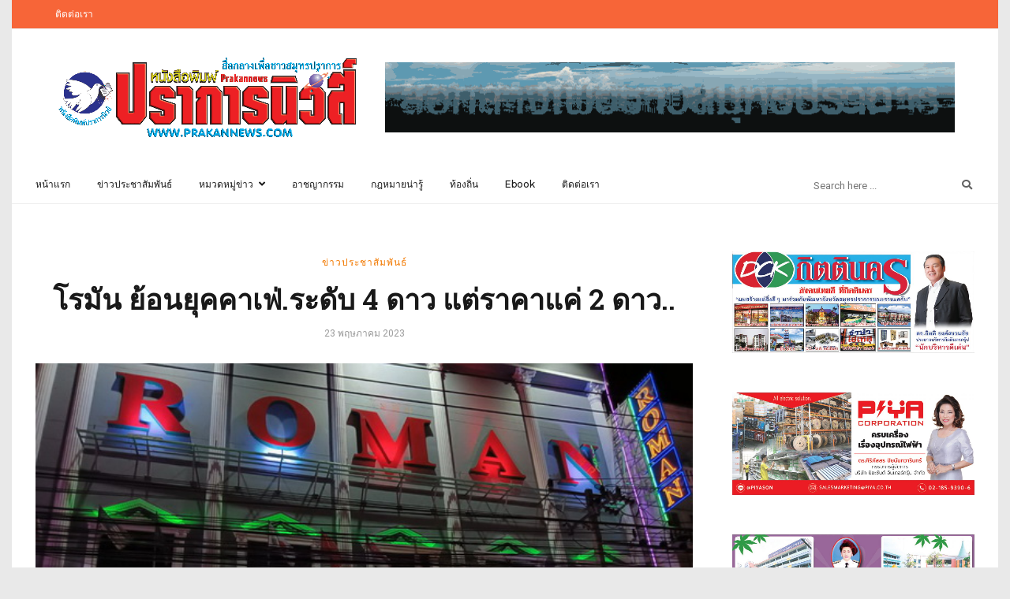

--- FILE ---
content_type: text/html; charset=UTF-8
request_url: https://prakannews.com/home/2023/05/23/%E0%B9%82%E0%B8%A3%E0%B8%A1%E0%B8%B1%E0%B8%99-%E0%B8%A2%E0%B9%89%E0%B8%AD%E0%B8%99%E0%B8%A2%E0%B8%B8%E0%B8%84%E0%B8%84%E0%B8%B2%E0%B9%80%E0%B8%9F%E0%B9%88-%E0%B8%A3%E0%B8%B0%E0%B8%94%E0%B8%B1%E0%B8%9A/
body_size: 18181
content:
<!DOCTYPE html>
<html lang="th">
<head itemscope itemtype="http://schema.org/WebSite">
	
	<!-- Global site tag (gtag.js) - Google Analytics -->
<script async src="https://www.googletagmanager.com/gtag/js?id=UA-119584641-1"></script>
<script>
  window.dataLayer = window.dataLayer || [];
  function gtag(){dataLayer.push(arguments);}
  gtag('js', new Date());

  gtag('config', 'UA-119584641-1');
</script>

	
	<script data-ad-client="ca-pub-6605932200813344" async src="https://pagead2.googlesyndication.com/pagead/js/adsbygoogle.js"></script>
	
	
	
	
    <!-- Basic Page Needs
    ================================================== -->
    <meta charset="UTF-8">
    <meta name="viewport" content="width=device-width, initial-scale=1">
	<link rel="profile" href="https://gmpg.org/xfn/11">
	<link rel="pingback" href="https://prakannews.com/home/xmlrpc.php">
    <script>(function(html){html.className = html.className.replace(/\bno-js\b/,'js')})(document.documentElement);</script>
<title>โรมัน ย้อนยุคคาเฟ่.ระดับ 4 ดาว แต่ราคาแค่ 2 ดาว.. &#8211; PRAKANNEWS</title>
<script type="text/javascript" id="rs-js-common"> rs = {"wordpress":{"version":"6.6.4","home_url":"https:\/\/prakannews.com\/home\/","admin_url":"https:\/\/prakannews.com\/home\/wp-admin\/","admin_ajax_url":"https:\/\/prakannews.com\/home\/wp-admin\/admin-ajax.php","template_url":"https:\/\/prakannews.com\/home\/wp-content\/themes\/higher-place","is_admin":false,"is_home":false},"php":{"version":"7.4.33","session_id":"sjqnavkrjh0qhq0oqdot0vdbhg"},"controls":{"meta_prefix":"rs-"},"lib":{"url":"https:\/\/prakannews.com\/home\/wp-content\/themes\/higher-place\/rslib","path":"\/home\/segrams\/domains\/prakannews.com\/public_html\/home\/wp-content\/themes\/higher-place\/rslib","version":"2.1.4"},"data":[]}</script>
<meta name='robots' content='max-image-preview:large' />
<link rel='dns-prefetch' href='//fonts.googleapis.com' />
<link rel="alternate" type="application/rss+xml" title="PRAKANNEWS &raquo; ฟีด" href="https://prakannews.com/home/feed/" />
<link rel="alternate" type="application/rss+xml" title="PRAKANNEWS &raquo; ฟีดความเห็น" href="https://prakannews.com/home/comments/feed/" />
<link rel="alternate" type="application/rss+xml" title="PRAKANNEWS &raquo; โรมัน ย้อนยุคคาเฟ่.ระดับ 4 ดาว แต่ราคาแค่ 2 ดาว.. ฟีดความเห็น" href="https://prakannews.com/home/2023/05/23/%e0%b9%82%e0%b8%a3%e0%b8%a1%e0%b8%b1%e0%b8%99-%e0%b8%a2%e0%b9%89%e0%b8%ad%e0%b8%99%e0%b8%a2%e0%b8%b8%e0%b8%84%e0%b8%84%e0%b8%b2%e0%b9%80%e0%b8%9f%e0%b9%88-%e0%b8%a3%e0%b8%b0%e0%b8%94%e0%b8%b1%e0%b8%9a/feed/" />
		<!-- This site uses the Google Analytics by MonsterInsights plugin v9.1.1 - Using Analytics tracking - https://www.monsterinsights.com/ -->
		<!-- Note: MonsterInsights is not currently configured on this site. The site owner needs to authenticate with Google Analytics in the MonsterInsights settings panel. -->
					<!-- No tracking code set -->
				<!-- / Google Analytics by MonsterInsights -->
		<script type="text/javascript">
/* <![CDATA[ */
window._wpemojiSettings = {"baseUrl":"https:\/\/s.w.org\/images\/core\/emoji\/15.0.3\/72x72\/","ext":".png","svgUrl":"https:\/\/s.w.org\/images\/core\/emoji\/15.0.3\/svg\/","svgExt":".svg","source":{"concatemoji":"https:\/\/prakannews.com\/home\/wp-includes\/js\/wp-emoji-release.min.js?ver=6.6.4"}};
/*! This file is auto-generated */
!function(i,n){var o,s,e;function c(e){try{var t={supportTests:e,timestamp:(new Date).valueOf()};sessionStorage.setItem(o,JSON.stringify(t))}catch(e){}}function p(e,t,n){e.clearRect(0,0,e.canvas.width,e.canvas.height),e.fillText(t,0,0);var t=new Uint32Array(e.getImageData(0,0,e.canvas.width,e.canvas.height).data),r=(e.clearRect(0,0,e.canvas.width,e.canvas.height),e.fillText(n,0,0),new Uint32Array(e.getImageData(0,0,e.canvas.width,e.canvas.height).data));return t.every(function(e,t){return e===r[t]})}function u(e,t,n){switch(t){case"flag":return n(e,"\ud83c\udff3\ufe0f\u200d\u26a7\ufe0f","\ud83c\udff3\ufe0f\u200b\u26a7\ufe0f")?!1:!n(e,"\ud83c\uddfa\ud83c\uddf3","\ud83c\uddfa\u200b\ud83c\uddf3")&&!n(e,"\ud83c\udff4\udb40\udc67\udb40\udc62\udb40\udc65\udb40\udc6e\udb40\udc67\udb40\udc7f","\ud83c\udff4\u200b\udb40\udc67\u200b\udb40\udc62\u200b\udb40\udc65\u200b\udb40\udc6e\u200b\udb40\udc67\u200b\udb40\udc7f");case"emoji":return!n(e,"\ud83d\udc26\u200d\u2b1b","\ud83d\udc26\u200b\u2b1b")}return!1}function f(e,t,n){var r="undefined"!=typeof WorkerGlobalScope&&self instanceof WorkerGlobalScope?new OffscreenCanvas(300,150):i.createElement("canvas"),a=r.getContext("2d",{willReadFrequently:!0}),o=(a.textBaseline="top",a.font="600 32px Arial",{});return e.forEach(function(e){o[e]=t(a,e,n)}),o}function t(e){var t=i.createElement("script");t.src=e,t.defer=!0,i.head.appendChild(t)}"undefined"!=typeof Promise&&(o="wpEmojiSettingsSupports",s=["flag","emoji"],n.supports={everything:!0,everythingExceptFlag:!0},e=new Promise(function(e){i.addEventListener("DOMContentLoaded",e,{once:!0})}),new Promise(function(t){var n=function(){try{var e=JSON.parse(sessionStorage.getItem(o));if("object"==typeof e&&"number"==typeof e.timestamp&&(new Date).valueOf()<e.timestamp+604800&&"object"==typeof e.supportTests)return e.supportTests}catch(e){}return null}();if(!n){if("undefined"!=typeof Worker&&"undefined"!=typeof OffscreenCanvas&&"undefined"!=typeof URL&&URL.createObjectURL&&"undefined"!=typeof Blob)try{var e="postMessage("+f.toString()+"("+[JSON.stringify(s),u.toString(),p.toString()].join(",")+"));",r=new Blob([e],{type:"text/javascript"}),a=new Worker(URL.createObjectURL(r),{name:"wpTestEmojiSupports"});return void(a.onmessage=function(e){c(n=e.data),a.terminate(),t(n)})}catch(e){}c(n=f(s,u,p))}t(n)}).then(function(e){for(var t in e)n.supports[t]=e[t],n.supports.everything=n.supports.everything&&n.supports[t],"flag"!==t&&(n.supports.everythingExceptFlag=n.supports.everythingExceptFlag&&n.supports[t]);n.supports.everythingExceptFlag=n.supports.everythingExceptFlag&&!n.supports.flag,n.DOMReady=!1,n.readyCallback=function(){n.DOMReady=!0}}).then(function(){return e}).then(function(){var e;n.supports.everything||(n.readyCallback(),(e=n.source||{}).concatemoji?t(e.concatemoji):e.wpemoji&&e.twemoji&&(t(e.twemoji),t(e.wpemoji)))}))}((window,document),window._wpemojiSettings);
/* ]]> */
</script>
<style id='wp-emoji-styles-inline-css' type='text/css'>

	img.wp-smiley, img.emoji {
		display: inline !important;
		border: none !important;
		box-shadow: none !important;
		height: 1em !important;
		width: 1em !important;
		margin: 0 0.07em !important;
		vertical-align: -0.1em !important;
		background: none !important;
		padding: 0 !important;
	}
</style>
<link rel='stylesheet' id='wp-block-library-css' href='https://prakannews.com/home/wp-includes/css/dist/block-library/style.min.css?ver=6.6.4' type='text/css' media='all' />
<style id='classic-theme-styles-inline-css' type='text/css'>
/*! This file is auto-generated */
.wp-block-button__link{color:#fff;background-color:#32373c;border-radius:9999px;box-shadow:none;text-decoration:none;padding:calc(.667em + 2px) calc(1.333em + 2px);font-size:1.125em}.wp-block-file__button{background:#32373c;color:#fff;text-decoration:none}
</style>
<style id='global-styles-inline-css' type='text/css'>
:root{--wp--preset--aspect-ratio--square: 1;--wp--preset--aspect-ratio--4-3: 4/3;--wp--preset--aspect-ratio--3-4: 3/4;--wp--preset--aspect-ratio--3-2: 3/2;--wp--preset--aspect-ratio--2-3: 2/3;--wp--preset--aspect-ratio--16-9: 16/9;--wp--preset--aspect-ratio--9-16: 9/16;--wp--preset--color--black: #000000;--wp--preset--color--cyan-bluish-gray: #abb8c3;--wp--preset--color--white: #ffffff;--wp--preset--color--pale-pink: #f78da7;--wp--preset--color--vivid-red: #cf2e2e;--wp--preset--color--luminous-vivid-orange: #ff6900;--wp--preset--color--luminous-vivid-amber: #fcb900;--wp--preset--color--light-green-cyan: #7bdcb5;--wp--preset--color--vivid-green-cyan: #00d084;--wp--preset--color--pale-cyan-blue: #8ed1fc;--wp--preset--color--vivid-cyan-blue: #0693e3;--wp--preset--color--vivid-purple: #9b51e0;--wp--preset--gradient--vivid-cyan-blue-to-vivid-purple: linear-gradient(135deg,rgba(6,147,227,1) 0%,rgb(155,81,224) 100%);--wp--preset--gradient--light-green-cyan-to-vivid-green-cyan: linear-gradient(135deg,rgb(122,220,180) 0%,rgb(0,208,130) 100%);--wp--preset--gradient--luminous-vivid-amber-to-luminous-vivid-orange: linear-gradient(135deg,rgba(252,185,0,1) 0%,rgba(255,105,0,1) 100%);--wp--preset--gradient--luminous-vivid-orange-to-vivid-red: linear-gradient(135deg,rgba(255,105,0,1) 0%,rgb(207,46,46) 100%);--wp--preset--gradient--very-light-gray-to-cyan-bluish-gray: linear-gradient(135deg,rgb(238,238,238) 0%,rgb(169,184,195) 100%);--wp--preset--gradient--cool-to-warm-spectrum: linear-gradient(135deg,rgb(74,234,220) 0%,rgb(151,120,209) 20%,rgb(207,42,186) 40%,rgb(238,44,130) 60%,rgb(251,105,98) 80%,rgb(254,248,76) 100%);--wp--preset--gradient--blush-light-purple: linear-gradient(135deg,rgb(255,206,236) 0%,rgb(152,150,240) 100%);--wp--preset--gradient--blush-bordeaux: linear-gradient(135deg,rgb(254,205,165) 0%,rgb(254,45,45) 50%,rgb(107,0,62) 100%);--wp--preset--gradient--luminous-dusk: linear-gradient(135deg,rgb(255,203,112) 0%,rgb(199,81,192) 50%,rgb(65,88,208) 100%);--wp--preset--gradient--pale-ocean: linear-gradient(135deg,rgb(255,245,203) 0%,rgb(182,227,212) 50%,rgb(51,167,181) 100%);--wp--preset--gradient--electric-grass: linear-gradient(135deg,rgb(202,248,128) 0%,rgb(113,206,126) 100%);--wp--preset--gradient--midnight: linear-gradient(135deg,rgb(2,3,129) 0%,rgb(40,116,252) 100%);--wp--preset--font-size--small: 13px;--wp--preset--font-size--medium: 20px;--wp--preset--font-size--large: 36px;--wp--preset--font-size--x-large: 42px;--wp--preset--spacing--20: 0.44rem;--wp--preset--spacing--30: 0.67rem;--wp--preset--spacing--40: 1rem;--wp--preset--spacing--50: 1.5rem;--wp--preset--spacing--60: 2.25rem;--wp--preset--spacing--70: 3.38rem;--wp--preset--spacing--80: 5.06rem;--wp--preset--shadow--natural: 6px 6px 9px rgba(0, 0, 0, 0.2);--wp--preset--shadow--deep: 12px 12px 50px rgba(0, 0, 0, 0.4);--wp--preset--shadow--sharp: 6px 6px 0px rgba(0, 0, 0, 0.2);--wp--preset--shadow--outlined: 6px 6px 0px -3px rgba(255, 255, 255, 1), 6px 6px rgba(0, 0, 0, 1);--wp--preset--shadow--crisp: 6px 6px 0px rgba(0, 0, 0, 1);}:where(.is-layout-flex){gap: 0.5em;}:where(.is-layout-grid){gap: 0.5em;}body .is-layout-flex{display: flex;}.is-layout-flex{flex-wrap: wrap;align-items: center;}.is-layout-flex > :is(*, div){margin: 0;}body .is-layout-grid{display: grid;}.is-layout-grid > :is(*, div){margin: 0;}:where(.wp-block-columns.is-layout-flex){gap: 2em;}:where(.wp-block-columns.is-layout-grid){gap: 2em;}:where(.wp-block-post-template.is-layout-flex){gap: 1.25em;}:where(.wp-block-post-template.is-layout-grid){gap: 1.25em;}.has-black-color{color: var(--wp--preset--color--black) !important;}.has-cyan-bluish-gray-color{color: var(--wp--preset--color--cyan-bluish-gray) !important;}.has-white-color{color: var(--wp--preset--color--white) !important;}.has-pale-pink-color{color: var(--wp--preset--color--pale-pink) !important;}.has-vivid-red-color{color: var(--wp--preset--color--vivid-red) !important;}.has-luminous-vivid-orange-color{color: var(--wp--preset--color--luminous-vivid-orange) !important;}.has-luminous-vivid-amber-color{color: var(--wp--preset--color--luminous-vivid-amber) !important;}.has-light-green-cyan-color{color: var(--wp--preset--color--light-green-cyan) !important;}.has-vivid-green-cyan-color{color: var(--wp--preset--color--vivid-green-cyan) !important;}.has-pale-cyan-blue-color{color: var(--wp--preset--color--pale-cyan-blue) !important;}.has-vivid-cyan-blue-color{color: var(--wp--preset--color--vivid-cyan-blue) !important;}.has-vivid-purple-color{color: var(--wp--preset--color--vivid-purple) !important;}.has-black-background-color{background-color: var(--wp--preset--color--black) !important;}.has-cyan-bluish-gray-background-color{background-color: var(--wp--preset--color--cyan-bluish-gray) !important;}.has-white-background-color{background-color: var(--wp--preset--color--white) !important;}.has-pale-pink-background-color{background-color: var(--wp--preset--color--pale-pink) !important;}.has-vivid-red-background-color{background-color: var(--wp--preset--color--vivid-red) !important;}.has-luminous-vivid-orange-background-color{background-color: var(--wp--preset--color--luminous-vivid-orange) !important;}.has-luminous-vivid-amber-background-color{background-color: var(--wp--preset--color--luminous-vivid-amber) !important;}.has-light-green-cyan-background-color{background-color: var(--wp--preset--color--light-green-cyan) !important;}.has-vivid-green-cyan-background-color{background-color: var(--wp--preset--color--vivid-green-cyan) !important;}.has-pale-cyan-blue-background-color{background-color: var(--wp--preset--color--pale-cyan-blue) !important;}.has-vivid-cyan-blue-background-color{background-color: var(--wp--preset--color--vivid-cyan-blue) !important;}.has-vivid-purple-background-color{background-color: var(--wp--preset--color--vivid-purple) !important;}.has-black-border-color{border-color: var(--wp--preset--color--black) !important;}.has-cyan-bluish-gray-border-color{border-color: var(--wp--preset--color--cyan-bluish-gray) !important;}.has-white-border-color{border-color: var(--wp--preset--color--white) !important;}.has-pale-pink-border-color{border-color: var(--wp--preset--color--pale-pink) !important;}.has-vivid-red-border-color{border-color: var(--wp--preset--color--vivid-red) !important;}.has-luminous-vivid-orange-border-color{border-color: var(--wp--preset--color--luminous-vivid-orange) !important;}.has-luminous-vivid-amber-border-color{border-color: var(--wp--preset--color--luminous-vivid-amber) !important;}.has-light-green-cyan-border-color{border-color: var(--wp--preset--color--light-green-cyan) !important;}.has-vivid-green-cyan-border-color{border-color: var(--wp--preset--color--vivid-green-cyan) !important;}.has-pale-cyan-blue-border-color{border-color: var(--wp--preset--color--pale-cyan-blue) !important;}.has-vivid-cyan-blue-border-color{border-color: var(--wp--preset--color--vivid-cyan-blue) !important;}.has-vivid-purple-border-color{border-color: var(--wp--preset--color--vivid-purple) !important;}.has-vivid-cyan-blue-to-vivid-purple-gradient-background{background: var(--wp--preset--gradient--vivid-cyan-blue-to-vivid-purple) !important;}.has-light-green-cyan-to-vivid-green-cyan-gradient-background{background: var(--wp--preset--gradient--light-green-cyan-to-vivid-green-cyan) !important;}.has-luminous-vivid-amber-to-luminous-vivid-orange-gradient-background{background: var(--wp--preset--gradient--luminous-vivid-amber-to-luminous-vivid-orange) !important;}.has-luminous-vivid-orange-to-vivid-red-gradient-background{background: var(--wp--preset--gradient--luminous-vivid-orange-to-vivid-red) !important;}.has-very-light-gray-to-cyan-bluish-gray-gradient-background{background: var(--wp--preset--gradient--very-light-gray-to-cyan-bluish-gray) !important;}.has-cool-to-warm-spectrum-gradient-background{background: var(--wp--preset--gradient--cool-to-warm-spectrum) !important;}.has-blush-light-purple-gradient-background{background: var(--wp--preset--gradient--blush-light-purple) !important;}.has-blush-bordeaux-gradient-background{background: var(--wp--preset--gradient--blush-bordeaux) !important;}.has-luminous-dusk-gradient-background{background: var(--wp--preset--gradient--luminous-dusk) !important;}.has-pale-ocean-gradient-background{background: var(--wp--preset--gradient--pale-ocean) !important;}.has-electric-grass-gradient-background{background: var(--wp--preset--gradient--electric-grass) !important;}.has-midnight-gradient-background{background: var(--wp--preset--gradient--midnight) !important;}.has-small-font-size{font-size: var(--wp--preset--font-size--small) !important;}.has-medium-font-size{font-size: var(--wp--preset--font-size--medium) !important;}.has-large-font-size{font-size: var(--wp--preset--font-size--large) !important;}.has-x-large-font-size{font-size: var(--wp--preset--font-size--x-large) !important;}
:where(.wp-block-post-template.is-layout-flex){gap: 1.25em;}:where(.wp-block-post-template.is-layout-grid){gap: 1.25em;}
:where(.wp-block-columns.is-layout-flex){gap: 2em;}:where(.wp-block-columns.is-layout-grid){gap: 2em;}
:root :where(.wp-block-pullquote){font-size: 1.5em;line-height: 1.6;}
</style>
<link rel='stylesheet' id='contact-form-7-css' href='https://prakannews.com/home/wp-content/plugins/contact-form-7/includes/css/styles.css?ver=5.9.8' type='text/css' media='all' />
<link rel='stylesheet' id='dashicons-css' href='https://prakannews.com/home/wp-includes/css/dashicons.min.css?ver=6.6.4' type='text/css' media='all' />
<link rel='stylesheet' id='post-views-counter-frontend-css' href='https://prakannews.com/home/wp-content/plugins/post-views-counter/css/frontend.min.css?ver=1.4.7' type='text/css' media='all' />
<link rel='stylesheet' id='responsive-lightbox-imagelightbox-css' href='https://prakannews.com/home/wp-content/plugins/responsive-lightbox/assets/imagelightbox/imagelightbox.min.css?ver=2.4.8' type='text/css' media='all' />
<link rel='stylesheet' id='seed-social-css' href='https://prakannews.com/home/wp-content/plugins/seed-social/style.css?ver=2021.02' type='text/css' media='all' />
<link rel='stylesheet' id='rst_custom_enqueue_google_font-css' href='https://fonts.googleapis.com/css?family=Roboto:400,400i%7CRoboto+Slab:600,600i,400%7CRoboto+Slab:600,600i,400%7CRoboto+Slab:400,400i%7CMontserrat:500,500i,400%7Cinherit:500,500i,400%7Cinherit:700,700i,400%7Cinherit:600,600i,400%7Cinherit:400,400i' type='text/css' media='all' />
<link rel='stylesheet' id='higher_place_slick-css' href='https://prakannews.com/home/wp-content/themes/higher-place/css/slick.css?ver=6.6.4' type='text/css' media='all' />
<link rel='stylesheet' id='higher_place_main_min-css' href='https://prakannews.com/home/wp-content/themes/higher-place/css/main-min.css?ver=6.6.4' type='text/css' media='all' />
<link rel='stylesheet' id='higher_place_rst-style-css' href='https://prakannews.com/home/wp-content/themes/higher-place/style.css?ver=6.6.4' type='text/css' media='all' />
<link rel='stylesheet' id='higher_place_fonts-css' href='https://fonts.googleapis.com/css?family=Roboto%3A300%2C300i%2C400%2C400i%2C500%2C500i%2C700%2C700i&#038;subset=latin' type='text/css' media='all' />
<link rel='stylesheet' id='custom-style-css' href='https://prakannews.com/home/wp-content/themes/higher-place/rslib/customize/rst-writerCSS.min.css?ver=6.6.4' type='text/css' media='all' />
<style id='custom-style-inline-css' type='text/css'>
#wrapper.wrapper-box,#header .header-container-full.container .header_mega_full .container .wand-menu,.wrapper-box.container #wrapper-footer.not-full-width .container,.wrapper-box.container #wrapper-footer .not-full-width .container { padding-left: 30px;padding-right: 30px }
				.wrapper-box.container #wrapper-footer.not-full-width,.wrapper-box.container #header,.wrapper-box.container #head-category.rst_full_width,.wrapper-box.container #wrapper-footer .not-full-width {margin-left:-30px;margin-right:-30px;}
				#header .header-container-full.container .header_mega_full .rst-header-right{right:30px;}
				.header-style-04 .rst-header-right-search {margin-right: 30px;}
				.header-style-04 .rst-logo {margin-left: 30px;padding-left: 0;}
				#header .header-container-full.container .container {padding: 0 30px;}a:hover,.rst-nav-menu .sub-menu li a:hover,blockquote footer,.rst-inner-meta-info a:hover,.rst_category_name a:hover,.rst-share a:hover,.recent-meta-info a:hover,.rst-item-inner-box-post h3:hover,.widget_about ul li a:hover,.recent-meta-info a,.widget_categories ul li a:hover,.widget_archive ul li a:hover,.widget_pages ul li a:hover,.widget_meta ul li a:hover,.widget_recent_entries ul li a:hover,.widget_nav_menu ul li a:hover,.widget_recent_comments ul li a:hover,.widget_product_categories ul li a:hover,.rst-footer-widget .widget_categories ul li a:hover,.rst-footer-widget .widget_archive ul li a:hover,.rst-footer-widget .widget_pages ul li a:hover,.rst-footer-widget .widget_meta ul li a:hover,.rst-footer-widget .widget_recent_entries ul li a:hover,.rst-footer-widget .widget_nav_menu ul li a:hover,.rst-footer-widget .widget_recent_comments ul li a:hover,.rst-footer-widget .widget_product_categories ul li a:hover,.rst-inner-post-item-list .rst_category_name,.rst_category_name,.rst-inner-meta-info .rst_category_name a,.rst-inner-meta-info .rst_category_name a:hover,.rst_category_name a,.rst-inner-post-item-grid .rst_category_name,.calendar_wrap table td a,.rst-exceprt-post a,.author-box .rst-about-info li a:hover,.info-author-post  ul li a:hover,.rst-footer-social ul li a:hover,.logged-in-as a:hover,.rst-nav-menu-footer li a:hover,.hp_breadcrum .rst_breadcrumb li a:hover,.widget_about p a,.rst_post_comment a:hover,.header-top.header-top-bar .rst-nav-menu li a:hover,.rst-post-bottom-readmore.style-1 .rst-read-more:hover,.rst-post-bottom-readmore.style-4 .rst-read-more:hover,.header-style-02 #inner-header .rst-social-menu li a:hover,.rst-nav-menu li .ub-mega-grid .ub-terms-child:hover, .rst-nav-menu li .ub-mega-grid .ub-terms-child.active,.rst-nav-menu  li .ub-mega-grid a:hover,.rst_cat,.rst_cat a,.rst-post-bottom a:hover,.rst-post-bottom .rst-share a:hover,.rst-share a,.related-posts.related-posts-index .rst-item-inner-feature-post a:hover h2,.rst-nav-menu li a:hover,.rst-post-bottom .rst-share a,.widget_about p a,.rst_post_comment a:hover,.header-top.header-top-bar .rst-nav-menu li a:hover,.grid-item .rst_cate:hover,.portfolio_next a:hover,.rst_filter ul li a.active,.rst_filter ul li a:hover,.yith-wcwl-add-button a.add_to_wishlist,.product_meta a:hover,.woocommerce div.product .woocommerce-tabs ul.tabs li.active a,.rst-head-cart a:hover,.header-top.header-top-bar .rst-head-cart a:hover {color: #f27900;}.rst-read-more.style-1:hover {color: #f27900 !important;	border-color: #f27900 !important;}.wp-pagenavi a:hover,.wp-pagenavi span.page-numbers.current,.navigation a:hover,.slick-arrow:hover,.owl-controls  .owl-next:hover,.owl-controls  .owl-prev:hover,.tagcloud a:hover,#footer .tagcloud a:hover, .rst-ajax-load-more:hover, .rst-load-galery:hover,.rst-ajax-load-more-shortcode:hover,.rst-exceprt-post-single input[type="submit"],.rst-post-bottom-readmore .rst-read-more:hover,.rst-read-article:hover,.rst-slider-read-more .rst-read-article:hover,.page .inner-content blockquote p,.single .inner-content blockquote p,blockquote,.rst-ajax-load-portfolio:hover,.wp-pagenavi.rst_pagenavi_woocommerce a:hover, .wp-pagenavi.rst_pagenavi_woocommerce span.page-numbers.current,.woocommerce span.onsale:after{border-color: #f27900;}.sticky .rst-meta-info .pin-sticky:before {border-right-color: #f27900;}.sticky .rst-meta-info .pin-sticky:after {border-top-color: #f27900;}.rst-post-bottom-readmore .rst-read-more:hover,.rst-footer-social ul li a:hover span,.wp-pagenavi a:hover,.wp-pagenavi span.page-numbers.current,.navigation a:hover,.tagcloud a:hover,#footer.tagcloud a:hover,.owl-controls  .owl-next:hover,.owl-controls  .owl-prev:hover,.rst_category_name.rst_cat_slider a,.slick-dots li button,.rst-exceprt-post-single input[type="submit"],.sticky .rst-meta-info .pin-sticky,.slick-dots li.slick-active button,.rst-ajax-load-more,.rst-load-galery,.rst-ajax-load-more-shortcode,.rst-ajax-load-more:focus,.rst-load-galery:focus,.rst-ajax-load-more-shortcode:focus,.comment-reply-link:hover, #cancel-comment-reply-link:hover,.rst-ajax-load-more:active,.rst-load-galery:active,.rst-ajax-load-more-shortcode:active,.widget_wysija_cont .wysija-submit,.mc4wp-form-fields input[type="submit"],.rst-post-bottom-readmore .rst-read-more:hover,.slick-arrow.slick-prev:hover,.slick-arrow.slick-next:hover,.rst-read-article:hover,.rst-slider-read-more .rst-read-article:hover,.rst-post-bottom-single .rst-tags a:hover,.rst-posts-single-description .rst-read-article:hover,.rst_thumbnail_quote blockquote::before,.rst_info .rst_hyperlink:hover, .rst_info .rst_popup:hover,.rst-ajax-load-portfolio,.rst-ajax-load-portfolio:focus,.rst-ajax-load-portfolio:active,.grid-item-gallery .overlay,.woocommerce span.onsale,.wp-pagenavi.rst_pagenavi_woocommerce a:hover, .wp-pagenavi.rst_pagenavi_woocommerce span.page-numbers.current,.woocommerce .entry-summary button.button.alt,.woocommerce #respond input#submit, .woocommerce a.button, .woocommerce button.button, .woocommerce input.button,.woocommerce #respond input#submit.alt, .woocommerce a.button.alt, .woocommerce button.button.alt, .woocommerce input.button.alt,.rst-head-cart a .cart_count {background-color: #f27900;}.rst-input-submit:hover,.wpcf7-submit:hover,.woocommerce .rst_info .button:hover, .woocommerce .rst_info .quick-view-btn:hover {background: #f27900 !important;}body,.info-author-post .description-author,.rst-exceprt-post,.tagcloud a,.textwidget,.content-page p,.content-page ul li,blockquote:before,.comment .wand-media-body,.widget_about  p,.author-box .rst-about-info p {color: #333333;}.header-top.header-top-bar .rst-nav-menu li a{ color: #ffffff }.header-top.header-top-bar .rst-social-menu li a,.header-top.header-top-bar .rst-search-form button,.header-top.header-top-bar .rst-search-form input,.header-top.header-top-bar .rst-head-cart a { color: #ffffff }.header-top.header-top-bar .rst-search-form input::placeholder { color: #ffffff }.header-top.header-top-bar .rst-search-form input,.header-top-bar .wand-search-social .rst-social-menu,.header-top.header-top-bar .rst-head-cart{border-color: #ffffff}.rst-mega-menu.two_column .sub-menu li ul.rst-sub-menu-column li a,.rst-mega-menu.three_column .sub-menu li ul.rst-sub-menu-column li a,.rst-mega-menu.four_column .sub-menu li ul.rst-sub-menu-column li a,.rst-nav-menu .sub-menu li a,.sub-menu,.header-top,.header-logo-top .header-top{ border-color: #ededed }.rst-nav-menu li.rst-mega-menu.two_column ul.sub-menu:before,.rst-nav-menu li.rst-mega-menu.three_column ul.sub-menu:before,.rst-nav-menu li.rst-mega-menu.three_column ul.sub-menu:after,.rst-nav-menu li.rst-mega-menu.four_column ul.sub-menu:before,.rst-nav-menu li.rst-mega-menu.four_column ul.sub-menu:after,.rst-mega-menu.four_column .sub-menu li.menu-item-0 .height-border {background-color: #ededed}.sub-menu,.rst-nav-menu li .ub-mega-grid.ub-mega-category,.rst-nav-menu li .ub-mega-grid .ub-terms-child.active,.ub-mega-grid .rst-menu-posts { background-color: #ffffff }.rst-nav-menu .sub-menu li a,.header_mega_full .rst-nav-menu .sub-menu li a,.rst-nav-menu li .ub-mega-grid a{ color: #000000 }#wrapper-footer {margin-top:80px}.rst-footer-widget .widget .widget-title,.rst-footer-widget .widget .widgettitle { color: #ffffff; }#footer .content-footer-text p,#footer p,#footer .widget,.rst-footer-widget .recent-meta-info,.rst-footer-widget .recent-meta-info time,.widget_tweets a { color: #ffffff; }.footer-2 .rst-copyright,#footer .jtwt_tweet,#footer .tagcloud a,#footer .box-recent-post,#footer .widget_categories ul li,#footer .widget_archive ul li,#footer .widget_pages ul li,#footer .widget_meta ul li,#footer .widget_recent_entries ul li,#footer .widget_rss ul li, .widget_nav_menu ul li,#footer .widget_recent_comments ul li,#footer .widget_product_categories ul li,.rst-nav-menu-footer li,#footer .sidebar-style-8 .widget { border-color: #3d3d3d; }#footer .rst-media-body h4 a,#footer .widget_categories ul li a,#footer .widget_archive ul li a,#footer .widget_pages ul li a,#footer .widget_meta ul li a,#footer .widget_recent_entries ul li a,#footer .widget_nav_menu ul li a,#footer .widget_recent_comments ul li a,#footer .widget_product_categories ul li a,#footer .tagcloud a,#footer .widget_about ul li a {color: #ffffff;}	#footer .rst-media-body h4 a:hover,#footer .widget_categories ul li a:hover,#footer .widget_archive ul li a:hover,#footer .widget_pages ul li a:hover,#footer .widget_meta ul li a:hover,#footer .widget_recent_entries ul li a:hover,#footer .widget_nav_menu ul li a:hover,#footer .widget_recent_comments ul li a:hover,#footer .widget_product_categories ul li a:hover,#footer .widget_about ul li a:hover,.widget_tweets a:hover {color: #81b43a;}#footer .widget_about ul li a,#footer .rst-social-menu li a,	#footer .rst-footer-social ul li a,#footer .widget_social .list-inline.social li a{	color: #ffffff;}.rst-copyright, .footer-2 .copyright {color: #b8b8b8; } .rst-copyright  a:hover, .footer-2 .copyright a:hover { color: #ffffff; }.scroll-top,.rst-scroll-top .scroll-top,.scroll-top:hover, .rst-scroll-top .scroll-top:hover { background: #333333;}.scroll-top,.rst-scroll-top .scroll-top,.scroll-top:hover,.rst-scroll-top .scroll-top:hover { color: #ffffff;}.sidebar-style-3 .widget .widget-title span,.sidebar-style-5 .widget .widget-title span::before, .sidebar-style-5 .widget .widget-title span::after,.sidebar-style-1 .widget .widget-title span,.sidebar-style-3 .widget .widgettitle span,.sidebar-style-5 .widget .widgettitle span::before, .sidebar-style-5 .widget .widgettitle span::after,.sidebar-style-1 .widget .widgettitle span{border-width: 2px ;}.sidebar-style-4 .widget .widget-title span:after,.sidebar-style-4 .widget .widgettitle span:after{height: 2px;}.widget .widget-title span,.widget .widgettitle span,.sidebar-border .widget,.sidebar-style-7 .widget .widget-title span,.sidebar-style-7 .widget .widget-title:after,.sidebar-style-3 .widget .widget-title span,.sidebar-style-1 .widget .widget-title span,.sidebar-style-5 .widget .widget-title span::before,.sidebar-style-5 .widget .widget-title span::after,.sidebar-style-7 .widget .widgettitle span,.sidebar-style-7 .widget .widgettitle:after,.sidebar-style-3 .widget .widgettitle span,.sidebar-style-1 .widget .widgettitle span,.sidebar-style-5 .widget .widgettitle span::before,.sidebar-style-5 .widget .widgettitle span::after {border-color: #81b43a !important;}.sidebar-style-4 .widget .widget-title span:after,.sidebar-style-4 .widget .widgettitle span:after{ background-color: #81b43a !important;}.rst-post-bottom-readmore { display: none;}.rst-inner-post-item-list .rst-inner-meta-info time, .rst-inner-post-item-grid .rst-inner-meta-info time { margin-right: 0;}.style-3.rst-style-title .rst-title-featured.rst_control_title span.bd-title,.rst-style-title .rst-title-featured.rst_control_title {border-color: #f27a10;}.style-3.rst-style-title rst-title-featured.rst_control_title span.bd-title {background-color: #f27a10;}.style-4.rst-style-title .rst-title-featured.rst_control_title,.style-5.rst-style-title .rst-title-featured.rst_control_title span {background-color: #f27a10;}
</style>
<link rel='stylesheet' id='kc-general-css' href='https://prakannews.com/home/wp-content/plugins/kingcomposer/assets/frontend/css/kingcomposer.min.css?ver=2.9.6' type='text/css' media='all' />
<link rel='stylesheet' id='kc-icon-1-css' href='https://prakannews.com/home/wp-content/plugins/kingcomposer/assets/css/icons.css?ver=2.9.6' type='text/css' media='all' />
<link rel='stylesheet' id='rst-font-for-frontend-css' href='https://prakannews.com/home/wp-content/themes/higher-place/rslib/customize/rst-writerCSS.min.css?ver=20260121071727' type='text/css' media='all' />
<script type="text/javascript" src="https://prakannews.com/home/wp-includes/js/jquery/jquery.min.js?ver=3.7.1" id="jquery-core-js"></script>
<script type="text/javascript" src="https://prakannews.com/home/wp-includes/js/jquery/jquery-migrate.min.js?ver=3.4.1" id="jquery-migrate-js"></script>
<script type="text/javascript" src="https://prakannews.com/home/wp-content/plugins/responsive-lightbox/assets/imagelightbox/imagelightbox.min.js?ver=2.4.8" id="responsive-lightbox-imagelightbox-js"></script>
<script type="text/javascript" src="https://prakannews.com/home/wp-includes/js/underscore.min.js?ver=1.13.4" id="underscore-js"></script>
<script type="text/javascript" src="https://prakannews.com/home/wp-content/plugins/responsive-lightbox/assets/infinitescroll/infinite-scroll.pkgd.min.js?ver=6.6.4" id="responsive-lightbox-infinite-scroll-js"></script>
<script type="text/javascript" id="responsive-lightbox-js-before">
/* <![CDATA[ */
var rlArgs = {"script":"imagelightbox","selector":"lightbox","customEvents":"","activeGalleries":true,"animationSpeed":250,"preloadNext":true,"enableKeyboard":true,"quitOnEnd":false,"quitOnImageClick":true,"quitOnDocumentClick":true,"woocommerce_gallery":false,"ajaxurl":"https:\/\/prakannews.com\/home\/wp-admin\/admin-ajax.php","nonce":"9332dd90db","preview":false,"postId":53876,"scriptExtension":false};
/* ]]> */
</script>
<script type="text/javascript" src="https://prakannews.com/home/wp-content/plugins/responsive-lightbox/js/front.js?ver=2.4.8" id="responsive-lightbox-js"></script>
<link rel="https://api.w.org/" href="https://prakannews.com/home/wp-json/" /><link rel="alternate" title="JSON" type="application/json" href="https://prakannews.com/home/wp-json/wp/v2/posts/53876" /><link rel="EditURI" type="application/rsd+xml" title="RSD" href="https://prakannews.com/home/xmlrpc.php?rsd" />
<meta name="generator" content="WordPress 6.6.4" />
<link rel="canonical" href="https://prakannews.com/home/2023/05/23/%e0%b9%82%e0%b8%a3%e0%b8%a1%e0%b8%b1%e0%b8%99-%e0%b8%a2%e0%b9%89%e0%b8%ad%e0%b8%99%e0%b8%a2%e0%b8%b8%e0%b8%84%e0%b8%84%e0%b8%b2%e0%b9%80%e0%b8%9f%e0%b9%88-%e0%b8%a3%e0%b8%b0%e0%b8%94%e0%b8%b1%e0%b8%9a/" />
<link rel='shortlink' href='https://prakannews.com/home/?p=53876' />
<link rel="alternate" title="oEmbed (JSON)" type="application/json+oembed" href="https://prakannews.com/home/wp-json/oembed/1.0/embed?url=https%3A%2F%2Fprakannews.com%2Fhome%2F2023%2F05%2F23%2F%25e0%25b9%2582%25e0%25b8%25a3%25e0%25b8%25a1%25e0%25b8%25b1%25e0%25b8%2599-%25e0%25b8%25a2%25e0%25b9%2589%25e0%25b8%25ad%25e0%25b8%2599%25e0%25b8%25a2%25e0%25b8%25b8%25e0%25b8%2584%25e0%25b8%2584%25e0%25b8%25b2%25e0%25b9%2580%25e0%25b8%259f%25e0%25b9%2588-%25e0%25b8%25a3%25e0%25b8%25b0%25e0%25b8%2594%25e0%25b8%25b1%25e0%25b8%259a%2F" />
<link rel="alternate" title="oEmbed (XML)" type="text/xml+oembed" href="https://prakannews.com/home/wp-json/oembed/1.0/embed?url=https%3A%2F%2Fprakannews.com%2Fhome%2F2023%2F05%2F23%2F%25e0%25b9%2582%25e0%25b8%25a3%25e0%25b8%25a1%25e0%25b8%25b1%25e0%25b8%2599-%25e0%25b8%25a2%25e0%25b9%2589%25e0%25b8%25ad%25e0%25b8%2599%25e0%25b8%25a2%25e0%25b8%25b8%25e0%25b8%2584%25e0%25b8%2584%25e0%25b8%25b2%25e0%25b9%2580%25e0%25b8%259f%25e0%25b9%2588-%25e0%25b8%25a3%25e0%25b8%25b0%25e0%25b8%2594%25e0%25b8%25b1%25e0%25b8%259a%2F&#038;format=xml" />

            <!--/ Facebook Thumb Fixer Open Graph /-->
            <meta property="og:type" content="article" />
            <meta property="og:url" content="https://prakannews.com/home/2023/05/23/%e0%b9%82%e0%b8%a3%e0%b8%a1%e0%b8%b1%e0%b8%99-%e0%b8%a2%e0%b9%89%e0%b8%ad%e0%b8%99%e0%b8%a2%e0%b8%b8%e0%b8%84%e0%b8%84%e0%b8%b2%e0%b9%80%e0%b8%9f%e0%b9%88-%e0%b8%a3%e0%b8%b0%e0%b8%94%e0%b8%b1%e0%b8%9a/" />
            <meta property="og:title" content="โรมัน ย้อนยุคคาเฟ่.ระดับ 4 ดาว แต่ราคาแค่ 2 ดาว.." />
            <meta property="og:description" content="โฉมใหม่ !! กลับมาอีกครั้ง กว่า 30 ปี ของ โรมัน คาเฟ่ อั [&hellip;]" />
            <meta property="og:site_name" content="PRAKANNEWS" />
            <meta property="og:image" content="https://prakannews.com/home/wp-content/uploads/2023/05/124633.jpg" />
            <meta property="og:image:alt" content="" />
            <meta property="og:image:width" content="600" />
            <meta property="og:image:height" content="452" />

            <meta itemscope itemtype="article" />
            <meta itemprop="description" content="โฉมใหม่ !! กลับมาอีกครั้ง กว่า 30 ปี ของ โรมัน คาเฟ่ อั [&hellip;]" />
            <meta itemprop="image" content="https://prakannews.com/home/wp-content/uploads/2023/05/124633.jpg" />

            <meta name="twitter:card" content="summary_large_image" />
            <meta name="twitter:url" content="https://prakannews.com/home/2023/05/23/%e0%b9%82%e0%b8%a3%e0%b8%a1%e0%b8%b1%e0%b8%99-%e0%b8%a2%e0%b9%89%e0%b8%ad%e0%b8%99%e0%b8%a2%e0%b8%b8%e0%b8%84%e0%b8%84%e0%b8%b2%e0%b9%80%e0%b8%9f%e0%b9%88-%e0%b8%a3%e0%b8%b0%e0%b8%94%e0%b8%b1%e0%b8%9a/" />
            <meta name="twitter:title" content="โรมัน ย้อนยุคคาเฟ่.ระดับ 4 ดาว แต่ราคาแค่ 2 ดาว.." />
            <meta name="twitter:description" content="โฉมใหม่ !! กลับมาอีกครั้ง กว่า 30 ปี ของ โรมัน คาเฟ่ อั [&hellip;]" />
            <meta name="twitter:image" content="https://prakannews.com/home/wp-content/uploads/2023/05/124633.jpg" />

            
	<meta property="fb:app_id" content="1237668326405085" />
	
<script async src="https://pagead2.googlesyndication.com/pagead/js/adsbygoogle.js?client=ca-pub-6605932200813344"
     crossorigin="anonymous"></script>

<!-- Google Tag Manager -->
<script>(function(w,d,s,l,i){w[l]=w[l]||[];w[l].push({'gtm.start':
new Date().getTime(),event:'gtm.js'});var f=d.getElementsByTagName(s)[0],
j=d.createElement(s),dl=l!='dataLayer'?'&l='+l:'';j.async=true;j.src=
'https://www.googletagmanager.com/gtm.js?id='+i+dl;f.parentNode.insertBefore(j,f);
})(window,document,'script','dataLayer','GTM-5LK6KZK');</script>
<!-- End Google Tag Manager --><script type="text/javascript">var kc_script_data={ajax_url:"https://prakannews.com/home/wp-admin/admin-ajax.php"}</script><meta name="generator" content="Elementor 3.15.3; features: e_dom_optimization, e_optimized_assets_loading, additional_custom_breakpoints; settings: css_print_method-external, google_font-enabled, font_display-auto">
<link rel="icon" href="https://prakannews.com/home/wp-content/uploads/2020/05/cropped-Logo_B-32x32.png" sizes="32x32" />
<link rel="icon" href="https://prakannews.com/home/wp-content/uploads/2020/05/cropped-Logo_B-192x192.png" sizes="192x192" />
<link rel="apple-touch-icon" href="https://prakannews.com/home/wp-content/uploads/2020/05/cropped-Logo_B-180x180.png" />
<meta name="msapplication-TileImage" content="https://prakannews.com/home/wp-content/uploads/2020/05/cropped-Logo_B-270x270.png" />
<script type="text/javascript"></script><style type="text/css" id="kc-css-general">.kc-off-notice{display: inline-block !important;}.kc-container{max-width:1170px;}</style><style type="text/css" id="kc-css-render"></style>	<style type="text/css">#content { margin-top:60px}</style>	</head>
	<body class="post-template-default single single-post postid-53876 single-format-standard kc-css-system group-blog body-box elementor-default elementor-kit-16430" itemscope itemtype="http://schema.org/WebPage">
	<!-- Menu Mobile -->
	<a id="close-sidebar-nav"><i class="fa fa-close"></i></a>
	<nav id="sidebar-nav">
		<ul id="menu-primary" class="menu-mobile"><li id="menu-item-417" class="menu-item menu-item-type-post_type menu-item-object-page menu-item-home menu-item-first rst-not-mega menu-item-417"><a href="https://prakannews.com/home/">หน้าแรก</a></li>
<li id="menu-item-452" class="menu-item menu-item-type-taxonomy menu-item-object-category current-post-ancestor current-menu-parent current-post-parent rst-not-mega menu-item-452"><a href="https://prakannews.com/home/category/%e0%b8%82%e0%b9%88%e0%b8%b2%e0%b8%a7%e0%b8%9b%e0%b8%a3%e0%b8%b0%e0%b8%8a%e0%b8%b2%e0%b8%aa%e0%b8%b1%e0%b8%a1%e0%b8%9e%e0%b8%b1%e0%b8%99%e0%b8%98%e0%b9%8c/">ข่าวประชาสัมพันธ์</a></li>
<li id="menu-item-276" class="menu-item menu-item-type-custom menu-item-object-custom menu-item-has-children rst-not-mega menu-item-276"><a href="#">หมวดหมู่ข่าว</a>
<ul class="sub-menu">
	<li id="menu-item-462" class="menu-item menu-item-type-taxonomy menu-item-object-category rst-not-mega menu-item-462"><a href="https://prakannews.com/home/category/%e0%b8%81%e0%b8%b2%e0%b8%a3%e0%b8%a8%e0%b8%b6%e0%b8%81%e0%b8%a9%e0%b8%b2%e0%b8%a8%e0%b8%b2%e0%b8%aa%e0%b8%99%e0%b8%b2/">ศาสนาและการศึกษา</a></li>
	<li id="menu-item-422" class="menu-item menu-item-type-taxonomy menu-item-object-category rst-not-mega menu-item-422"><a href="https://prakannews.com/home/category/%e0%b8%9c%e0%b8%b9%e0%b9%89%e0%b8%a7%e0%b9%88%e0%b8%b2%e0%b8%a3%e0%b8%b2%e0%b8%8a%e0%b8%81%e0%b8%b2%e0%b8%a3%e0%b8%88%e0%b8%b1%e0%b8%87%e0%b8%ab%e0%b8%a7%e0%b8%b1%e0%b8%94/">ผู้ว่าราชการจังหวัด</a></li>
	<li id="menu-item-424" class="menu-item menu-item-type-taxonomy menu-item-object-category rst-not-mega menu-item-424"><a href="https://prakannews.com/home/category/%e0%b8%aa%e0%b8%b1%e0%b8%87%e0%b8%84%e0%b8%a1%e0%b8%97%e0%b9%89%e0%b8%ad%e0%b8%87%e0%b8%96%e0%b8%b4%e0%b9%88%e0%b8%99/">สังคมท้องถิ่น</a></li>
	<li id="menu-item-420" class="menu-item menu-item-type-taxonomy menu-item-object-category rst-not-mega menu-item-420"><a href="https://prakannews.com/home/category/%e0%b8%95%e0%b8%b3%e0%b8%a3%e0%b8%a7%e0%b8%88/">ตำรวจ</a></li>
</ul>
</li>
<li id="menu-item-415" class="menu-item menu-item-type-taxonomy menu-item-object-category rst-not-mega menu-item-415"><a href="https://prakannews.com/home/category/%e0%b8%ad%e0%b8%b2%e0%b8%8a%e0%b8%8d%e0%b8%b2%e0%b8%81%e0%b8%a3%e0%b8%a3%e0%b8%a1/">อาชญากรรม</a></li>
<li id="menu-item-278" class="menu-item menu-item-type-taxonomy menu-item-object-category rst-not-mega menu-item-278"><a href="https://prakannews.com/home/category/%e0%b8%81%e0%b8%8e%e0%b8%ab%e0%b8%a1%e0%b8%b2%e0%b8%a2%e0%b8%99%e0%b9%88%e0%b8%b2%e0%b8%a3%e0%b8%b9%e0%b9%89/">กฎหมายน่ารู้</a></li>
<li id="menu-item-277" class="menu-item menu-item-type-taxonomy menu-item-object-category rst-not-mega menu-item-277"><a href="https://prakannews.com/home/category/%e0%b8%97%e0%b9%89%e0%b8%ad%e0%b8%87%e0%b8%96%e0%b8%b4%e0%b9%88%e0%b8%99/">ท้องถิ่น</a></li>
<li id="menu-item-414" class="menu-item menu-item-type-taxonomy menu-item-object-category rst-not-mega menu-item-414"><a href="https://prakannews.com/home/category/ebook/">Ebook</a></li>
<li id="menu-item-426" class="menu-item menu-item-type-custom menu-item-object-custom rst-not-mega menu-item-426"><a href="https://prakannews.com/home/%e0%b8%95%e0%b8%b4%e0%b8%94%e0%b8%95%e0%b9%88%e0%b8%ad%e0%b9%80%e0%b8%a3%e0%b8%b2/">ติดต่อเรา</a></li>
</ul>	</nav>
	<!-- end Menu Mobile -->
	<div id="wrapper" class="wrapper-box container">
		<header id="header" class="header-logo-bottom header-style-05  ">
	<div class="header-container-full container">
		<!-- Header Top -->
					<div class="header-top header-top-bar menu-border-bottom">
				<div class="container">
					<div class="wand-box-header">
						<!-- Top Menu -->
						<div class="wand-menu text-left">
							<div class="rst-main-menu">
<ul id="menu-top-bar-menu" class="rst-nav-menu"><li id="menu-item-693" class="menu-item menu-item-type-post_type menu-item-object-page menu-item-first rst-not-mega menu-item-693"><a href="https://prakannews.com/home/%e0%b8%95%e0%b8%b4%e0%b8%94%e0%b8%95%e0%b9%88%e0%b8%ad%e0%b9%80%e0%b8%a3%e0%b8%b2/">ติดต่อเรา</a></li>
</ul></div>						</div>
						<!-- end Top Menu -->
						<!-- Social -->
						<div class="wand-search-social rst-header-right rst-header-right-search rst-bright-none"><!-- Social -->


<ul class="rst-social-menu">

	
	
	
	
	
	
	
	
	
	
	
	
	
	
	
	
	
</ul>

<!-- end Social --></div>						<!-- end Social -->
					</div>
				</div>
			</div>
					<!-- end Header Top -->
		<!-- Header Body -->
				<div id="inner-header" class="inner-header-ads">
			<div class="container">
				
<!-- Logo right -->
<!-- end Logo right -->
<!-- Logo center -->
	<div class="rst-logo  text-left ">
		<a href="https://prakannews.com/home/">
			<img src="https://prakannews.com/home/wp-content/uploads/2020/05/Logo_Prakannews2-1.png" alt="" />
	</a>	</div>
<!-- end Logo center -->
<!-- Logo left -->
<div class="header-anunciar text-right">
	<a href="" target="blank"><img src="https://prakannews.com/home/wp-content/uploads/2020/05/01Adhead.gif" alt="" /></a></div>
<!-- end Logo left -->
<div class="clear"></div>			</div>
		</div>
		<!-- end Header Body -->

		<!-- Header Bottom -->
				<div class="header-top header_mega_full  menu-border-bottom">
			<div class="container">
				<div class="wand-box-header">
					<!-- Main menu -->
					<button class="rst-menu-trigger">
						<span>Toggle navigation</span>
					</button>
					<div class="wand-menu text-left">
						<div class="rst-main-menu">
<ul id="menu-primary-1" class="rst-nav-menu"><li class="menu-item menu-item-type-post_type menu-item-object-page menu-item-home menu-item-first rst-not-mega menu-item-417"><a href="https://prakannews.com/home/">หน้าแรก</a></li>
<li class="menu-item menu-item-type-taxonomy menu-item-object-category current-post-ancestor current-menu-parent current-post-parent rst-not-mega menu-item-452"><a href="https://prakannews.com/home/category/%e0%b8%82%e0%b9%88%e0%b8%b2%e0%b8%a7%e0%b8%9b%e0%b8%a3%e0%b8%b0%e0%b8%8a%e0%b8%b2%e0%b8%aa%e0%b8%b1%e0%b8%a1%e0%b8%9e%e0%b8%b1%e0%b8%99%e0%b8%98%e0%b9%8c/">ข่าวประชาสัมพันธ์</a></li>
<li class="menu-item menu-item-type-custom menu-item-object-custom menu-item-has-children rst-not-mega menu-item-276"><a href="#">หมวดหมู่ข่าว</a>
<ul class="sub-menu">
	<li class="menu-item menu-item-type-taxonomy menu-item-object-category rst-not-mega menu-item-462"><a href="https://prakannews.com/home/category/%e0%b8%81%e0%b8%b2%e0%b8%a3%e0%b8%a8%e0%b8%b6%e0%b8%81%e0%b8%a9%e0%b8%b2%e0%b8%a8%e0%b8%b2%e0%b8%aa%e0%b8%99%e0%b8%b2/">ศาสนาและการศึกษา</a></li>
	<li class="menu-item menu-item-type-taxonomy menu-item-object-category rst-not-mega menu-item-422"><a href="https://prakannews.com/home/category/%e0%b8%9c%e0%b8%b9%e0%b9%89%e0%b8%a7%e0%b9%88%e0%b8%b2%e0%b8%a3%e0%b8%b2%e0%b8%8a%e0%b8%81%e0%b8%b2%e0%b8%a3%e0%b8%88%e0%b8%b1%e0%b8%87%e0%b8%ab%e0%b8%a7%e0%b8%b1%e0%b8%94/">ผู้ว่าราชการจังหวัด</a></li>
	<li class="menu-item menu-item-type-taxonomy menu-item-object-category rst-not-mega menu-item-424"><a href="https://prakannews.com/home/category/%e0%b8%aa%e0%b8%b1%e0%b8%87%e0%b8%84%e0%b8%a1%e0%b8%97%e0%b9%89%e0%b8%ad%e0%b8%87%e0%b8%96%e0%b8%b4%e0%b9%88%e0%b8%99/">สังคมท้องถิ่น</a></li>
	<li class="menu-item menu-item-type-taxonomy menu-item-object-category rst-not-mega menu-item-420"><a href="https://prakannews.com/home/category/%e0%b8%95%e0%b8%b3%e0%b8%a3%e0%b8%a7%e0%b8%88/">ตำรวจ</a></li>
</ul>
</li>
<li class="menu-item menu-item-type-taxonomy menu-item-object-category rst-not-mega menu-item-415"><a href="https://prakannews.com/home/category/%e0%b8%ad%e0%b8%b2%e0%b8%8a%e0%b8%8d%e0%b8%b2%e0%b8%81%e0%b8%a3%e0%b8%a3%e0%b8%a1/">อาชญากรรม</a></li>
<li class="menu-item menu-item-type-taxonomy menu-item-object-category rst-not-mega menu-item-278"><a href="https://prakannews.com/home/category/%e0%b8%81%e0%b8%8e%e0%b8%ab%e0%b8%a1%e0%b8%b2%e0%b8%a2%e0%b8%99%e0%b9%88%e0%b8%b2%e0%b8%a3%e0%b8%b9%e0%b9%89/">กฎหมายน่ารู้</a></li>
<li class="menu-item menu-item-type-taxonomy menu-item-object-category rst-not-mega menu-item-277"><a href="https://prakannews.com/home/category/%e0%b8%97%e0%b9%89%e0%b8%ad%e0%b8%87%e0%b8%96%e0%b8%b4%e0%b9%88%e0%b8%99/">ท้องถิ่น</a></li>
<li class="menu-item menu-item-type-taxonomy menu-item-object-category rst-not-mega menu-item-414"><a href="https://prakannews.com/home/category/ebook/">Ebook</a></li>
<li class="menu-item menu-item-type-custom menu-item-object-custom rst-not-mega menu-item-426"><a href="https://prakannews.com/home/%e0%b8%95%e0%b8%b4%e0%b8%94%e0%b8%95%e0%b9%88%e0%b8%ad%e0%b9%80%e0%b8%a3%e0%b8%b2/">ติดต่อเรา</a></li>
</ul></div>					</div>
					<!-- end Main menu -->
					<!-- Social,Search,WooCommerce -->
					<div class="wand-search-social rst-header-right rst-header-right-search">
						<!-- Search -->
						<form class="rst-search-form open rst-fixed" action="https://prakannews.com/home/">
	<input type="text" name="s" placeholder="Search here ...">
	<button><i class="fa fa-search"></i></button>
</form>						<!-- end Search -->
						<!-- WooCommerce -->
												 <!-- end WooCommerce -->
					</div>
					<!-- end Social,Search,WooCommerce -->

					<!-- Social,Search,WooCommerce (Mobile) -->
					<div class="wand-search-social rst-header-right rst-header-right-search rst-search-mobile ">
	<!-- Social -->
	<!-- Social -->


<ul class="rst-social-menu">

	
	
	
	
	
	
	
	
	
	
	
	
	
	
	
	
	
</ul>

<!-- end Social -->	<!-- end Social -->
	<!-- Search -->
	<form class="rst-search-form" action="https://prakannews.com/home/">
	<input type="text" name="s" placeholder="Search here ...">
	<button><i class="fa fa-search"></i></button>
</form>	<!-- end Search -->
	<!-- WooCommerce -->
		<!-- end WooCommerce -->
</div>					<!-- end Social,Search,WooCommerce (Mobile) -->
				</div>
			</div>
		</div>
		<!-- end Header Bottom -->
	</div>
</header><div class="wrapper-content"><!-- Content -->
<div id="content">
	<div class="container">
				<div id="rst-inner-content" class="row " data-sticky_parent="">	
						<div class="col-md-8 pull-left rst-main-content  ">
				<!-- Left Content -->
														<!-- Content single -->
<div class="rst-post-block">
		<div class="inner-meta-info">
		<!-- layout 2-3 & style post 2 -->
				<!-- end layout 2-3 & style post 2 -->
		<!-- layout 1-2-3 & style post 1 -->
									<div class="rst-meta-info rst-meta-info-single text-center">
					<!-- Category -->
											<span class="rst_category_name">
							<a href="https://prakannews.com/home/category/%e0%b8%82%e0%b9%88%e0%b8%b2%e0%b8%a7%e0%b8%9b%e0%b8%a3%e0%b8%b0%e0%b8%8a%e0%b8%b2%e0%b8%aa%e0%b8%b1%e0%b8%a1%e0%b8%9e%e0%b8%b1%e0%b8%99%e0%b8%98%e0%b9%8c/" rel="category tag">ข่าวประชาสัมพันธ์</a>						</span>
										<!-- end Category -->
					<!-- Title -->
						
								<h1>โรมัน ย้อนยุคคาเฟ่.ระดับ 4 ดาว แต่ราคาแค่ 2 ดาว..</h1>
												<!-- end Title -->
					<!-- Date -->
					<div class="rst-inner-meta-info">
													<time datetime="2023-05-23T19:42:25+07:00">23 พฤษภาคม 2023</time>
											</div>
					<!-- end Date -->

									</div>
						<!-- Thumbnail -->
			<div class="text-center">
				<div class="rst_thumbnail">
		<img src="https://prakannews.com/home/wp-content/uploads/2023/05/124633.jpg" alt="%e0%b9%82%e0%b8%a3%e0%b8%a1%e0%b8%b1%e0%b8%99-%e0%b8%a2%e0%b9%89%e0%b8%ad%e0%b8%99%e0%b8%a2%e0%b8%b8%e0%b8%84%e0%b8%84%e0%b8%b2%e0%b9%80%e0%b8%9f%e0%b9%88-%e0%b8%a3%e0%b8%b0%e0%b8%94%e0%b8%b1%e0%b8%9a" />
	</div>
			</div>
			<!-- end Thumbnail -->
				<!-- layout 1-2-3 & style post 1 -->
		<!-- Content post -->
		<div class="rst-exceprt-post rst-exceprt-post-single">
			
<p>โฉมใหม่ !! กลับมาอีกครั้ง กว่า 30 ปี ของ โรมัน คาเฟ่ อันดับ1 ที่เคยสร้างปรากฏการณ์ให้กับ ชาวสมุทรปราการ ของเรามาแล้ว</p>



<p>มาวันนี้ ขอนำเสนอ ยัอนเวลาหาอดีตที่ประทับใจ กับ คาเฟ่นักร้อง แบบ มินิมอล อบอุ่น กันเอง อาหารนานาชาติ เครื่องดื่ม ครบ ในราคากันเอง ราคาไม่แพง</p>



<p>ส่วนภาคบันเทิง ชม ฟัง ทีมงานนักร้อง ชาย หญิง ขับกล่อม เพลงไทยสากล ลูกทุ่ง ลูกกรุง หมอลำ ยอดนิยม และในวันพิเศษ พบกับ ตลก มายากล คาบาเร่ต์ โชว์ นักร้องรับเชิญ ตั้งแต่อดีต จนถึงปัจจุบัน</p>



<p>พบกันทุกค่ำคืน ที่ โรมันคาเฟ่ชั้น 3 เปิดตั้งแต่ 5 โมงเย็น เป็นต้นไป</p>



<p>โทร 0-2385-6835</p>



<figure class="wp-block-gallery has-nested-images columns-default is-cropped wp-block-gallery-1 is-layout-flex wp-block-gallery-is-layout-flex">
<figure class="wp-block-image size-full"><a href="https://prakannews.com/home/wp-content/uploads/2023/05/0AE1DF1B-2E4D-416B-9733-89D3A678BE37-L0-001.jpg" data-rel="lightbox-image-0" data-imagelightbox="0" data-rl_title="" data-rl_caption="" title=""><img fetchpriority="high" decoding="async" width="600" height="338" data-id="53889" src="https://prakannews.com/home/wp-content/uploads/2023/05/0AE1DF1B-2E4D-416B-9733-89D3A678BE37-L0-001.jpg" alt="" class="wp-image-53889" srcset="https://prakannews.com/home/wp-content/uploads/2023/05/0AE1DF1B-2E4D-416B-9733-89D3A678BE37-L0-001.jpg 600w, https://prakannews.com/home/wp-content/uploads/2023/05/0AE1DF1B-2E4D-416B-9733-89D3A678BE37-L0-001-300x169.jpg 300w, https://prakannews.com/home/wp-content/uploads/2023/05/0AE1DF1B-2E4D-416B-9733-89D3A678BE37-L0-001-402x226.jpg 402w" sizes="(max-width: 600px) 100vw, 600px" /></a></figure>



<figure class="wp-block-image size-full"><img decoding="async" width="450" height="800" data-id="53882" src="https://prakannews.com/home/wp-content/uploads/2023/05/77FFB169-8444-491D-9A0D-D4DCCEEE8B60-L0-001.jpg" alt="" class="wp-image-53882" srcset="https://prakannews.com/home/wp-content/uploads/2023/05/77FFB169-8444-491D-9A0D-D4DCCEEE8B60-L0-001.jpg 450w, https://prakannews.com/home/wp-content/uploads/2023/05/77FFB169-8444-491D-9A0D-D4DCCEEE8B60-L0-001-169x300.jpg 169w, https://prakannews.com/home/wp-content/uploads/2023/05/77FFB169-8444-491D-9A0D-D4DCCEEE8B60-L0-001-402x715.jpg 402w, https://prakannews.com/home/wp-content/uploads/2023/05/77FFB169-8444-491D-9A0D-D4DCCEEE8B60-L0-001-300x533.jpg 300w" sizes="(max-width: 450px) 100vw, 450px" /></figure>



<figure class="wp-block-image size-full"><img decoding="async" width="600" height="452" data-id="53880" src="https://prakannews.com/home/wp-content/uploads/2023/05/124633.jpg" alt="" class="wp-image-53880" srcset="https://prakannews.com/home/wp-content/uploads/2023/05/124633.jpg 600w, https://prakannews.com/home/wp-content/uploads/2023/05/124633-300x226.jpg 300w, https://prakannews.com/home/wp-content/uploads/2023/05/124633-402x303.jpg 402w" sizes="(max-width: 600px) 100vw, 600px" /></figure>



<figure class="wp-block-image size-full"><img loading="lazy" decoding="async" width="600" height="452" data-id="53878" src="https://prakannews.com/home/wp-content/uploads/2023/05/124634.jpg" alt="" class="wp-image-53878" srcset="https://prakannews.com/home/wp-content/uploads/2023/05/124634.jpg 600w, https://prakannews.com/home/wp-content/uploads/2023/05/124634-300x226.jpg 300w, https://prakannews.com/home/wp-content/uploads/2023/05/124634-402x303.jpg 402w" sizes="(max-width: 600px) 100vw, 600px" /></figure>



<figure class="wp-block-image size-full"><img loading="lazy" decoding="async" width="600" height="452" data-id="53881" src="https://prakannews.com/home/wp-content/uploads/2023/05/128288.jpg" alt="" class="wp-image-53881" srcset="https://prakannews.com/home/wp-content/uploads/2023/05/128288.jpg 600w, https://prakannews.com/home/wp-content/uploads/2023/05/128288-300x226.jpg 300w, https://prakannews.com/home/wp-content/uploads/2023/05/128288-402x303.jpg 402w" sizes="(max-width: 600px) 100vw, 600px" /></figure>



<figure class="wp-block-image size-full"><img loading="lazy" decoding="async" width="600" height="450" data-id="53877" src="https://prakannews.com/home/wp-content/uploads/2023/05/387965.jpg" alt="" class="wp-image-53877" srcset="https://prakannews.com/home/wp-content/uploads/2023/05/387965.jpg 600w, https://prakannews.com/home/wp-content/uploads/2023/05/387965-300x225.jpg 300w, https://prakannews.com/home/wp-content/uploads/2023/05/387965-402x302.jpg 402w" sizes="(max-width: 600px) 100vw, 600px" /></figure>



<figure class="wp-block-image size-full"><a href="https://prakannews.com/home/wp-content/uploads/2023/05/387967.jpg" data-rel="lightbox-image-1" data-imagelightbox="1" data-rl_title="" data-rl_caption="" title=""><img loading="lazy" decoding="async" width="600" height="450" data-id="53885" src="https://prakannews.com/home/wp-content/uploads/2023/05/387967.jpg" alt="" class="wp-image-53885" srcset="https://prakannews.com/home/wp-content/uploads/2023/05/387967.jpg 600w, https://prakannews.com/home/wp-content/uploads/2023/05/387967-300x225.jpg 300w, https://prakannews.com/home/wp-content/uploads/2023/05/387967-402x302.jpg 402w" sizes="(max-width: 600px) 100vw, 600px" /></a></figure>



<figure class="wp-block-image size-full"><img loading="lazy" decoding="async" width="600" height="450" data-id="53879" src="https://prakannews.com/home/wp-content/uploads/2023/05/387993.jpg" alt="" class="wp-image-53879" srcset="https://prakannews.com/home/wp-content/uploads/2023/05/387993.jpg 600w, https://prakannews.com/home/wp-content/uploads/2023/05/387993-300x225.jpg 300w, https://prakannews.com/home/wp-content/uploads/2023/05/387993-402x302.jpg 402w" sizes="(max-width: 600px) 100vw, 600px" /></figure>



<figure class="wp-block-image size-full"><a href="https://prakannews.com/home/wp-content/uploads/2023/05/387994.jpg" data-rel="lightbox-image-2" data-imagelightbox="2" data-rl_title="" data-rl_caption="" title=""><img loading="lazy" decoding="async" width="600" height="450" data-id="53884" src="https://prakannews.com/home/wp-content/uploads/2023/05/387994.jpg" alt="" class="wp-image-53884" srcset="https://prakannews.com/home/wp-content/uploads/2023/05/387994.jpg 600w, https://prakannews.com/home/wp-content/uploads/2023/05/387994-300x225.jpg 300w, https://prakannews.com/home/wp-content/uploads/2023/05/387994-402x302.jpg 402w" sizes="(max-width: 600px) 100vw, 600px" /></a></figure>



<figure class="wp-block-image size-full"><img loading="lazy" decoding="async" width="600" height="450" data-id="53883" src="https://prakannews.com/home/wp-content/uploads/2023/05/389367.jpg" alt="" class="wp-image-53883" srcset="https://prakannews.com/home/wp-content/uploads/2023/05/389367.jpg 600w, https://prakannews.com/home/wp-content/uploads/2023/05/389367-300x225.jpg 300w, https://prakannews.com/home/wp-content/uploads/2023/05/389367-402x302.jpg 402w" sizes="(max-width: 600px) 100vw, 600px" /></figure>



<figure class="wp-block-image size-full"><a href="https://prakannews.com/home/wp-content/uploads/2023/05/C7F448C3-B1AE-4AB3-9FD6-0DCFB1E48D45-L0-001.jpg" data-rel="lightbox-image-3" data-imagelightbox="3" data-rl_title="" data-rl_caption="" title=""><img loading="lazy" decoding="async" width="450" height="800" data-id="53888" src="https://prakannews.com/home/wp-content/uploads/2023/05/C7F448C3-B1AE-4AB3-9FD6-0DCFB1E48D45-L0-001.jpg" alt="" class="wp-image-53888" srcset="https://prakannews.com/home/wp-content/uploads/2023/05/C7F448C3-B1AE-4AB3-9FD6-0DCFB1E48D45-L0-001.jpg 450w, https://prakannews.com/home/wp-content/uploads/2023/05/C7F448C3-B1AE-4AB3-9FD6-0DCFB1E48D45-L0-001-169x300.jpg 169w, https://prakannews.com/home/wp-content/uploads/2023/05/C7F448C3-B1AE-4AB3-9FD6-0DCFB1E48D45-L0-001-402x715.jpg 402w, https://prakannews.com/home/wp-content/uploads/2023/05/C7F448C3-B1AE-4AB3-9FD6-0DCFB1E48D45-L0-001-300x533.jpg 300w" sizes="(max-width: 450px) 100vw, 450px" /></a></figure>



<figure class="wp-block-image size-full"><a href="https://prakannews.com/home/wp-content/uploads/2023/05/F1A796D6-7E0A-4F41-8B43-B210B1162CED-L0-001.jpg" data-rel="lightbox-image-4" data-imagelightbox="4" data-rl_title="" data-rl_caption="" title=""><img loading="lazy" decoding="async" width="450" height="800" data-id="53887" src="https://prakannews.com/home/wp-content/uploads/2023/05/F1A796D6-7E0A-4F41-8B43-B210B1162CED-L0-001.jpg" alt="" class="wp-image-53887" srcset="https://prakannews.com/home/wp-content/uploads/2023/05/F1A796D6-7E0A-4F41-8B43-B210B1162CED-L0-001.jpg 450w, https://prakannews.com/home/wp-content/uploads/2023/05/F1A796D6-7E0A-4F41-8B43-B210B1162CED-L0-001-169x300.jpg 169w, https://prakannews.com/home/wp-content/uploads/2023/05/F1A796D6-7E0A-4F41-8B43-B210B1162CED-L0-001-402x715.jpg 402w, https://prakannews.com/home/wp-content/uploads/2023/05/F1A796D6-7E0A-4F41-8B43-B210B1162CED-L0-001-300x533.jpg 300w" sizes="(max-width: 450px) 100vw, 450px" /></a></figure>



<figure class="wp-block-image size-full"><a href="https://prakannews.com/home/wp-content/uploads/2023/05/FE83265F-0C56-471E-8097-56EFF8B080C1-L0-001.jpg" data-rel="lightbox-image-5" data-imagelightbox="5" data-rl_title="" data-rl_caption="" title=""><img loading="lazy" decoding="async" width="450" height="800" data-id="53886" src="https://prakannews.com/home/wp-content/uploads/2023/05/FE83265F-0C56-471E-8097-56EFF8B080C1-L0-001.jpg" alt="" class="wp-image-53886" srcset="https://prakannews.com/home/wp-content/uploads/2023/05/FE83265F-0C56-471E-8097-56EFF8B080C1-L0-001.jpg 450w, https://prakannews.com/home/wp-content/uploads/2023/05/FE83265F-0C56-471E-8097-56EFF8B080C1-L0-001-169x300.jpg 169w, https://prakannews.com/home/wp-content/uploads/2023/05/FE83265F-0C56-471E-8097-56EFF8B080C1-L0-001-402x715.jpg 402w, https://prakannews.com/home/wp-content/uploads/2023/05/FE83265F-0C56-471E-8097-56EFF8B080C1-L0-001-300x533.jpg 300w" sizes="(max-width: 450px) 100vw, 450px" /></a></figure>
</figure>



<figure class="wp-block-image size-full"><img loading="lazy" decoding="async" width="1000" height="422" src="https://prakannews.com/home/wp-content/uploads/2023/05/003Pornpokoon-3.jpg" alt="" class="wp-image-53724" srcset="https://prakannews.com/home/wp-content/uploads/2023/05/003Pornpokoon-3.jpg 1000w, https://prakannews.com/home/wp-content/uploads/2023/05/003Pornpokoon-3-300x127.jpg 300w, https://prakannews.com/home/wp-content/uploads/2023/05/003Pornpokoon-3-768x324.jpg 768w, https://prakannews.com/home/wp-content/uploads/2023/05/003Pornpokoon-3-402x170.jpg 402w, https://prakannews.com/home/wp-content/uploads/2023/05/003Pornpokoon-3-819x346.jpg 819w" sizes="(max-width: 1000px) 100vw, 1000px" /></figure>



<figure class="wp-block-image size-full"><img loading="lazy" decoding="async" width="1000" height="418" src="https://prakannews.com/home/wp-content/uploads/2023/05/009sukjarornpon-4.jpg" alt="" class="wp-image-53742" srcset="https://prakannews.com/home/wp-content/uploads/2023/05/009sukjarornpon-4.jpg 1000w, https://prakannews.com/home/wp-content/uploads/2023/05/009sukjarornpon-4-300x125.jpg 300w, https://prakannews.com/home/wp-content/uploads/2023/05/009sukjarornpon-4-768x321.jpg 768w, https://prakannews.com/home/wp-content/uploads/2023/05/009sukjarornpon-4-402x168.jpg 402w, https://prakannews.com/home/wp-content/uploads/2023/05/009sukjarornpon-4-819x342.jpg 819w" sizes="(max-width: 1000px) 100vw, 1000px" /></figure>
<div class="post-views content-post post-53876 entry-meta load-static">
				<span class="post-views-icon dashicons dashicons-chart-bar"></span> <span class="post-views-label">Post Views:</span> <span class="post-views-count">21,324</span>
			</div><ul data-list="seed-social" class="seed-social -bottom"><li class="facebook"><a href="https://www.facebook.com/share.php?u=https%3A%2F%2Fprakannews.com%2Fhome%2F2023%2F05%2F23%2F%25e0%25b9%2582%25e0%25b8%25a3%25e0%25b8%25a1%25e0%25b8%25b1%25e0%25b8%2599-%25e0%25b8%25a2%25e0%25b9%2589%25e0%25b8%25ad%25e0%25b8%2599%25e0%25b8%25a2%25e0%25b8%25b8%25e0%25b8%2584%25e0%25b8%2584%25e0%25b8%25b2%25e0%25b9%2580%25e0%25b8%259f%25e0%25b9%2588-%25e0%25b8%25a3%25e0%25b8%25b0%25e0%25b8%2594%25e0%25b8%25b1%25e0%25b8%259a%2F" data-href="https://www.facebook.com/share.php?u=https%3A%2F%2Fprakannews.com%2Fhome%2F2023%2F05%2F23%2F%25e0%25b9%2582%25e0%25b8%25a3%25e0%25b8%25a1%25e0%25b8%25b1%25e0%25b8%2599-%25e0%25b8%25a2%25e0%25b9%2589%25e0%25b8%25ad%25e0%25b8%2599%25e0%25b8%25a2%25e0%25b8%25b8%25e0%25b8%2584%25e0%25b8%2584%25e0%25b8%25b2%25e0%25b9%2580%25e0%25b8%259f%25e0%25b9%2588-%25e0%25b8%25a3%25e0%25b8%25b0%25e0%25b8%2594%25e0%25b8%25b1%25e0%25b8%259a%2F" class="seed-social-btn" target="seed-social"><svg class="ss-facebook" role="img" width="24" height="24" viewBox="0 0 24 24" xmlns="http://www.w3.org/2000/svg" fill="currentColor"><title>Facebook</title><path d="M9.101 23.691v-7.98H6.627v-3.667h2.474v-1.58c0-4.085 1.848-5.978 5.858-5.978.401 0 .955.042 1.468.103a8.68 8.68 0 0 1 1.141.195v3.325a8.623 8.623 0 0 0-.653-.036 26.805 26.805 0 0 0-.733-.009c-.707 0-1.259.096-1.675.309a1.686 1.686 0 0 0-.679.622c-.258.42-.374.995-.374 1.752v1.297h3.919l-.386 2.103-.287 1.564h-3.246v8.245C19.396 23.238 24 18.179 24 12.044c0-6.627-5.373-12-12-12s-12 5.373-12 12c0 5.628 3.874 10.35 9.101 11.647Z"/></svg><span class="text">Facebook</span><span class="count"></span></a></li><li class="twitter"><a href="https://twitter.com/share?url=https%3A%2F%2Fprakannews.com%2Fhome%2F2023%2F05%2F23%2F%25e0%25b9%2582%25e0%25b8%25a3%25e0%25b8%25a1%25e0%25b8%25b1%25e0%25b8%2599-%25e0%25b8%25a2%25e0%25b9%2589%25e0%25b8%25ad%25e0%25b8%2599%25e0%25b8%25a2%25e0%25b8%25b8%25e0%25b8%2584%25e0%25b8%2584%25e0%25b8%25b2%25e0%25b9%2580%25e0%25b8%259f%25e0%25b9%2588-%25e0%25b8%25a3%25e0%25b8%25b0%25e0%25b8%2594%25e0%25b8%25b1%25e0%25b8%259a%2F&text=%E0%B9%82%E0%B8%A3%E0%B8%A1%E0%B8%B1%E0%B8%99+%E0%B8%A2%E0%B9%89%E0%B8%AD%E0%B8%99%E0%B8%A2%E0%B8%B8%E0%B8%84%E0%B8%84%E0%B8%B2%E0%B9%80%E0%B8%9F%E0%B9%88.%E0%B8%A3%E0%B8%B0%E0%B8%94%E0%B8%B1%E0%B8%9A+4+%E0%B8%94%E0%B8%B2%E0%B8%A7+%E0%B9%81%E0%B8%95%E0%B9%88%E0%B8%A3%E0%B8%B2%E0%B8%84%E0%B8%B2%E0%B9%81%E0%B8%84%E0%B9%88+2+%E0%B8%94%E0%B8%B2%E0%B8%A7.." data-href="https://twitter.com/share?url=https%3A%2F%2Fprakannews.com%2Fhome%2F2023%2F05%2F23%2F%25e0%25b9%2582%25e0%25b8%25a3%25e0%25b8%25a1%25e0%25b8%25b1%25e0%25b8%2599-%25e0%25b8%25a2%25e0%25b9%2589%25e0%25b8%25ad%25e0%25b8%2599%25e0%25b8%25a2%25e0%25b8%25b8%25e0%25b8%2584%25e0%25b8%2584%25e0%25b8%25b2%25e0%25b9%2580%25e0%25b8%259f%25e0%25b9%2588-%25e0%25b8%25a3%25e0%25b8%25b0%25e0%25b8%2594%25e0%25b8%25b1%25e0%25b8%259a%2F&text=%E0%B9%82%E0%B8%A3%E0%B8%A1%E0%B8%B1%E0%B8%99+%E0%B8%A2%E0%B9%89%E0%B8%AD%E0%B8%99%E0%B8%A2%E0%B8%B8%E0%B8%84%E0%B8%84%E0%B8%B2%E0%B9%80%E0%B8%9F%E0%B9%88.%E0%B8%A3%E0%B8%B0%E0%B8%94%E0%B8%B1%E0%B8%9A+4+%E0%B8%94%E0%B8%B2%E0%B8%A7+%E0%B9%81%E0%B8%95%E0%B9%88%E0%B8%A3%E0%B8%B2%E0%B8%84%E0%B8%B2%E0%B9%81%E0%B8%84%E0%B9%88+2+%E0%B8%94%E0%B8%B2%E0%B8%A7.." class="seed-social-btn" target="seed-social"><svg class="ss-twitter" role="img" width="24" height="24" viewBox="0 0 24 24" xmlns="http://www.w3.org/2000/svg" fill="currentColor"><title>X</title><path d="M18.901 1.153h3.68l-8.04 9.19L24 22.846h-7.406l-5.8-7.584-6.638 7.584H.474l8.6-9.83L0 1.154h7.594l5.243 6.932ZM17.61 20.644h2.039L6.486 3.24H4.298Z"/></svg><span class="text">Twitter</span><span class="count"></span></a></li><li class="line"><a href="https://lineit.line.me/share/ui?url=https%3A%2F%2Fprakannews.com%2Fhome%2F2023%2F05%2F23%2F%25e0%25b9%2582%25e0%25b8%25a3%25e0%25b8%25a1%25e0%25b8%25b1%25e0%25b8%2599-%25e0%25b8%25a2%25e0%25b9%2589%25e0%25b8%25ad%25e0%25b8%2599%25e0%25b8%25a2%25e0%25b8%25b8%25e0%25b8%2584%25e0%25b8%2584%25e0%25b8%25b2%25e0%25b9%2580%25e0%25b8%259f%25e0%25b9%2588-%25e0%25b8%25a3%25e0%25b8%25b0%25e0%25b8%2594%25e0%25b8%25b1%25e0%25b8%259a%2F" data-href="https://lineit.line.me/share/ui?url=https%3A%2F%2Fprakannews.com%2Fhome%2F2023%2F05%2F23%2F%25e0%25b9%2582%25e0%25b8%25a3%25e0%25b8%25a1%25e0%25b8%25b1%25e0%25b8%2599-%25e0%25b8%25a2%25e0%25b9%2589%25e0%25b8%25ad%25e0%25b8%2599%25e0%25b8%25a2%25e0%25b8%25b8%25e0%25b8%2584%25e0%25b8%2584%25e0%25b8%25b2%25e0%25b9%2580%25e0%25b8%259f%25e0%25b9%2588-%25e0%25b8%25a3%25e0%25b8%25b0%25e0%25b8%2594%25e0%25b8%25b1%25e0%25b8%259a%2F" class="seed-social-btn" target="seed-social -line"><svg class="ss-line" role="img" width="24" height="24" viewBox="0 0 24 24" xmlns="http://www.w3.org/2000/svg" fill="currentColor"><title>LINE</title><path d="M19.365 9.863c.349 0 .63.285.63.631 0 .345-.281.63-.63.63H17.61v1.125h1.755c.349 0 .63.283.63.63 0 .344-.281.629-.63.629h-2.386c-.345 0-.627-.285-.627-.629V8.108c0-.345.282-.63.63-.63h2.386c.346 0 .627.285.627.63 0 .349-.281.63-.63.63H17.61v1.125h1.755zm-3.855 3.016c0 .27-.174.51-.432.596-.064.021-.133.031-.199.031-.211 0-.391-.09-.51-.25l-2.443-3.317v2.94c0 .344-.279.629-.631.629-.346 0-.626-.285-.626-.629V8.108c0-.27.173-.51.43-.595.06-.023.136-.033.194-.033.195 0 .375.104.495.254l2.462 3.33V8.108c0-.345.282-.63.63-.63.345 0 .63.285.63.63v4.771zm-5.741 0c0 .344-.282.629-.631.629-.345 0-.627-.285-.627-.629V8.108c0-.345.282-.63.63-.63.346 0 .628.285.628.63v4.771zm-2.466.629H4.917c-.345 0-.63-.285-.63-.629V8.108c0-.345.285-.63.63-.63.348 0 .63.285.63.63v4.141h1.756c.348 0 .629.283.629.63 0 .344-.282.629-.629.629M24 10.314C24 4.943 18.615.572 12 .572S0 4.943 0 10.314c0 4.811 4.27 8.842 10.035 9.608.391.082.923.258 1.058.59.12.301.079.766.038 1.08l-.164 1.02c-.045.301-.24 1.186 1.049.645 1.291-.539 6.916-4.078 9.436-6.975C23.176 14.393 24 12.458 24 10.314"/></svg><span class="text">Line</span><span class="count"></span></a></li></ul>					</div>
		<!-- end Content post -->
		<!-- Author,Comment,Share -->
					<div class="rst-post-bottom post-bottom-large rst-border-none">
									<a itemprop="author" href="https://prakannews.com/home/author/prim/" class="meta-author"><span>By </span>Admin</a>
													<a href="https://prakannews.com/home/2023/05/23/%e0%b9%82%e0%b8%a3%e0%b8%a1%e0%b8%b1%e0%b8%99-%e0%b8%a2%e0%b9%89%e0%b8%ad%e0%b8%99%e0%b8%a2%e0%b8%b8%e0%b8%84%e0%b8%84%e0%b8%b2%e0%b9%80%e0%b8%9f%e0%b9%88-%e0%b8%a3%e0%b8%b0%e0%b8%94%e0%b8%b1%e0%b8%9a/#respond" class="number-comment"><span>0</span> Comments</a>
													<div class="rst-share">
		<span>Share</span>
				<a target="_blank" onclick="window.open(this.href, 'mywin','left=50,top=50,width=600,height=350,toolbar=0'); return false;" href="https://www.facebook.com/sharer.php?u=https://prakannews.com/home/2023/05/23/%e0%b9%82%e0%b8%a3%e0%b8%a1%e0%b8%b1%e0%b8%99-%e0%b8%a2%e0%b9%89%e0%b8%ad%e0%b8%99%e0%b8%a2%e0%b8%b8%e0%b8%84%e0%b8%84%e0%b8%b2%e0%b9%80%e0%b8%9f%e0%b9%88-%e0%b8%a3%e0%b8%b0%e0%b8%94%e0%b8%b1%e0%b8%9a/" class="rst-icon-facebook"><i class="fa fa-facebook"></i></a>
						<a target="_blank" onclick="window.open(this.href, 'mywin','left=50,top=50,width=600,height=350,toolbar=0'); return false;" href="https://twitter.com/share?text=โรมัน+ย้อนยุคคาเฟ่.ระดับ+4+ดาว+แต่ราคาแค่+2+ดาว..&amp;url=https://prakannews.com/home/2023/05/23/%e0%b9%82%e0%b8%a3%e0%b8%a1%e0%b8%b1%e0%b8%99-%e0%b8%a2%e0%b9%89%e0%b8%ad%e0%b8%99%e0%b8%a2%e0%b8%b8%e0%b8%84%e0%b8%84%e0%b8%b2%e0%b9%80%e0%b8%9f%e0%b9%88-%e0%b8%a3%e0%b8%b0%e0%b8%94%e0%b8%b1%e0%b8%9a/" class="rst-icon-twitter"><i class="fa fa-twitter"></i></a>
						<a target="_blank" onclick="window.open(this.href, 'mywin','left=50,top=50,width=600,height=350,toolbar=0'); return false;" href="https://plus.google.com/share?url=https://prakannews.com/home/2023/05/23/%e0%b9%82%e0%b8%a3%e0%b8%a1%e0%b8%b1%e0%b8%99-%e0%b8%a2%e0%b9%89%e0%b8%ad%e0%b8%99%e0%b8%a2%e0%b8%b8%e0%b8%84%e0%b8%84%e0%b8%b2%e0%b9%80%e0%b8%9f%e0%b9%88-%e0%b8%a3%e0%b8%b0%e0%b8%94%e0%b8%b1%e0%b8%9a/" class="rst-icon-google-plus"><i class="fa fa-google-plus"></i></a>
						<a target="_blank" onclick="window.open(this.href, 'mywin','left=50,top=50,width=600,height=350,toolbar=0'); return false;" href="http://www.linkedin.com/shareArticle?mini=true&amp;url=https://prakannews.com/home/2023/05/23/%e0%b9%82%e0%b8%a3%e0%b8%a1%e0%b8%b1%e0%b8%99-%e0%b8%a2%e0%b9%89%e0%b8%ad%e0%b8%99%e0%b8%a2%e0%b8%b8%e0%b8%84%e0%b8%84%e0%b8%b2%e0%b9%80%e0%b8%9f%e0%b9%88-%e0%b8%a3%e0%b8%b0%e0%b8%94%e0%b8%b1%e0%b8%9a/&amp;title=โรมัน&nbsp;ย้อนยุคคาเฟ่.ระดับ&nbsp;4&nbsp;ดาว&nbsp;แต่ราคาแค่&nbsp;2&nbsp;ดาว..&amp;source=LinkedIn" class="rst-icon-linkedin"><i class="fa fa-linkedin"></i></a>
						<a target="_blank" onclick="window.open(this.href, 'mywin','left=50,top=50,width=600,height=350,toolbar=0'); return false;" class="rst-icon-pinterest" href="https://pinterest.com/pin/create/button/?url=https://prakannews.com/home/2023/05/23/%e0%b9%82%e0%b8%a3%e0%b8%a1%e0%b8%b1%e0%b8%99-%e0%b8%a2%e0%b9%89%e0%b8%ad%e0%b8%99%e0%b8%a2%e0%b8%b8%e0%b8%84%e0%b8%84%e0%b8%b2%e0%b9%80%e0%b8%9f%e0%b9%88-%e0%b8%a3%e0%b8%b0%e0%b8%94%e0%b8%b1%e0%b8%9a/&media=https://prakannews.com/home/wp-content/uploads/2023/05/124633.jpg&description=โรมัน+ย้อนยุคคาเฟ่.ระดับ+4+ดาว+แต่ราคาแค่+2+ดาว.."><i class="fa fa-pinterest"></i></a>
		</div>				<div class="clear"></div>
			</div>
				<!-- end Author,Comment,Share -->
		<div class="rst-border-single"></div>
		<!-- Tags -->
				<!-- end Tags -->
	</div>
</div>
<!-- end Content single -->
<!-- Box Author -->
<div class="author-box rst-inner-box">
	<img alt='' src='https://secure.gravatar.com/avatar/38ecb396b18885f889b69bb07a46ba99?s=100&#038;d=mm&#038;r=g' srcset='https://secure.gravatar.com/avatar/38ecb396b18885f889b69bb07a46ba99?s=200&#038;d=mm&#038;r=g 2x' class='avatar avatar-100 photo' height='100' width='100' loading='lazy' decoding='async'/>	<div class="rst-about-info">
		<h3>Admin</h3>
		<p></p>
		<ul class="list-inline">
																							</ul>
	</div>
	<div class="clear"></div>
</div><!-- end Box Author -->
<!-- Related Posts -->
<div class="related-posts">
	<!-- Heading -->
	<h3 class="title-box"><span>Recommended To You</span></h3>
	<!-- end Heading -->
	<div class="row">	
				<!-- Loop post -->
		<div class="col-md-4 col-sm-4  col-xs-4 rst-item-feature-post">
			<div class="rst-item-inner-feature-post">
									<div class="rst_thumbnail">
						<a rel="bookmark" title="ชมรมปากน้ำไรเดอร์ สมุทรปราการ ประชาสัมพันธ์เตรียมจัดงาน ครบรอบ 24 ปี ANNIVERSARY PAKNAM RIDER ระหว่างวันที่ 16-17 มกราคม 2569" href="https://prakannews.com/home/2026/01/15/%e0%b8%8a%e0%b8%a1%e0%b8%a3%e0%b8%a1%e0%b8%9b%e0%b8%b2%e0%b8%81%e0%b8%99%e0%b9%89%e0%b8%b3%e0%b9%84%e0%b8%a3%e0%b9%80%e0%b8%94%e0%b8%ad%e0%b8%a3%e0%b9%8c-%e0%b8%aa%e0%b8%a1%e0%b8%b8%e0%b8%97-2/">
							<img src="https://prakannews.com/home/wp-content/uploads/2026/01/184287-258x180.jpg" srcset="https://prakannews.com/home/wp-content/uploads/2026/01/184287-258x180.jpg 253w, https://prakannews.com/home/wp-content/uploads/2026/01/184287-516x360.jpg 506w" sizes="(max-width: 253px) 100vw, 253px"  alt="%e0%b8%8a%e0%b8%a1%e0%b8%a3%e0%b8%a1%e0%b8%9b%e0%b8%b2%e0%b8%81%e0%b8%99%e0%b9%89%e0%b8%b3%e0%b9%84%e0%b8%a3%e0%b9%80%e0%b8%94%e0%b8%ad%e0%b8%a3%e0%b9%8c-%e0%b8%aa%e0%b8%a1%e0%b8%b8%e0%b8%97-2" />
						</a>
					</div>
								<div class="rst-meta-info text-left">
					<!-- Title -->
					<h2><a rel="bookmark" title="ชมรมปากน้ำไรเดอร์ สมุทรปราการ ประชาสัมพันธ์เตรียมจัดงาน ครบรอบ 24 ปี ANNIVERSARY PAKNAM RIDER ระหว่างวันที่ 16-17 มกราคม 2569" href="https://prakannews.com/home/2026/01/15/%e0%b8%8a%e0%b8%a1%e0%b8%a3%e0%b8%a1%e0%b8%9b%e0%b8%b2%e0%b8%81%e0%b8%99%e0%b9%89%e0%b8%b3%e0%b9%84%e0%b8%a3%e0%b9%80%e0%b8%94%e0%b8%ad%e0%b8%a3%e0%b9%8c-%e0%b8%aa%e0%b8%a1%e0%b8%b8%e0%b8%97-2/">ชมรมปากน้ำไรเดอร์ สมุทรปราการ ประชาสัมพันธ์เตรียมจัดงาน ครบรอบ 24 ปี ANNIVERSARY PAKNAM RIDER ระหว่างวันที่ 16-17 มกราคม 2569</a></h2>
					<!-- end Title -->
					<!-- Date -->
					<div class="rst-inner-meta-info">
						<time datetime="2026-01-15T08:38:58+07:00">15 มกราคม 2026</time>
					</div>
					<!-- end Date -->
				</div>
							</div>
		</div>
		<!-- end Loop post -->
			<!-- Loop post -->
		<div class="col-md-4 col-sm-4  col-xs-4 rst-item-feature-post">
			<div class="rst-item-inner-feature-post">
									<div class="rst_thumbnail">
						<a rel="bookmark" title="สภาการสื่อมวลชนแห่งชาติ แถลงการณ์ เรื่อง การแอบอ้างชื่อองค์กรสื่อมวลชนเรียกรับผลประโยชน์" href="https://prakannews.com/home/2026/01/14/%e0%b8%aa%e0%b8%a0%e0%b8%b2%e0%b8%81%e0%b8%b2%e0%b8%a3%e0%b8%aa%e0%b8%b7%e0%b9%88%e0%b8%ad%e0%b8%a1%e0%b8%a7%e0%b8%a5%e0%b8%8a%e0%b8%99%e0%b9%81%e0%b8%ab%e0%b9%88%e0%b8%87%e0%b8%8a%e0%b8%b2%e0%b8%95/">
							<img src="https://prakannews.com/home/wp-content/uploads/2026/01/749823-258x180.jpg" srcset="https://prakannews.com/home/wp-content/uploads/2026/01/749823-258x180.jpg 253w, https://prakannews.com/home/wp-content/uploads/2026/01/749823-516x360.jpg 506w" sizes="(max-width: 253px) 100vw, 253px"  alt="%e0%b8%aa%e0%b8%a0%e0%b8%b2%e0%b8%81%e0%b8%b2%e0%b8%a3%e0%b8%aa%e0%b8%b7%e0%b9%88%e0%b8%ad%e0%b8%a1%e0%b8%a7%e0%b8%a5%e0%b8%8a%e0%b8%99%e0%b9%81%e0%b8%ab%e0%b9%88%e0%b8%87%e0%b8%8a%e0%b8%b2%e0%b8%95" />
						</a>
					</div>
								<div class="rst-meta-info text-left">
					<!-- Title -->
					<h2><a rel="bookmark" title="สภาการสื่อมวลชนแห่งชาติ แถลงการณ์ เรื่อง การแอบอ้างชื่อองค์กรสื่อมวลชนเรียกรับผลประโยชน์" href="https://prakannews.com/home/2026/01/14/%e0%b8%aa%e0%b8%a0%e0%b8%b2%e0%b8%81%e0%b8%b2%e0%b8%a3%e0%b8%aa%e0%b8%b7%e0%b9%88%e0%b8%ad%e0%b8%a1%e0%b8%a7%e0%b8%a5%e0%b8%8a%e0%b8%99%e0%b9%81%e0%b8%ab%e0%b9%88%e0%b8%87%e0%b8%8a%e0%b8%b2%e0%b8%95/">สภาการสื่อมวลชนแห่งชาติ แถลงการณ์ เรื่อง การแอบอ้างชื่อองค์กรสื่อมวลชนเรียกรับผลประโยชน์</a></h2>
					<!-- end Title -->
					<!-- Date -->
					<div class="rst-inner-meta-info">
						<time datetime="2026-01-14T18:33:59+07:00">14 มกราคม 2026</time>
					</div>
					<!-- end Date -->
				</div>
							</div>
		</div>
		<!-- end Loop post -->
			<!-- Loop post -->
		<div class="col-md-4 col-sm-4  col-xs-4 rst-item-feature-post">
			<div class="rst-item-inner-feature-post">
									<div class="rst_thumbnail">
						<a rel="bookmark" title="โรงพยาบาลบางปะกอกสมุทรปราการ เข้าร่วมโครงการ AIA Smart Network อย่างเป็นทางการ" href="https://prakannews.com/home/2026/01/14/%e0%b9%82%e0%b8%a3%e0%b8%87%e0%b8%9e%e0%b8%a2%e0%b8%b2%e0%b8%9a%e0%b8%b2%e0%b8%a5%e0%b8%9a%e0%b8%b2%e0%b8%87%e0%b8%9b%e0%b8%b0%e0%b8%81%e0%b8%ad%e0%b8%81%e0%b8%aa%e0%b8%a1%e0%b8%b8%e0%b8%97-12/">
							<img src="https://prakannews.com/home/wp-content/uploads/2026/01/749792-258x180.jpg" srcset="https://prakannews.com/home/wp-content/uploads/2026/01/749792-258x180.jpg 253w, https://prakannews.com/home/wp-content/uploads/2026/01/749792-516x360.jpg 506w" sizes="(max-width: 253px) 100vw, 253px"  alt="%e0%b9%82%e0%b8%a3%e0%b8%87%e0%b8%9e%e0%b8%a2%e0%b8%b2%e0%b8%9a%e0%b8%b2%e0%b8%a5%e0%b8%9a%e0%b8%b2%e0%b8%87%e0%b8%9b%e0%b8%b0%e0%b8%81%e0%b8%ad%e0%b8%81%e0%b8%aa%e0%b8%a1%e0%b8%b8%e0%b8%97-12" />
						</a>
					</div>
								<div class="rst-meta-info text-left">
					<!-- Title -->
					<h2><a rel="bookmark" title="โรงพยาบาลบางปะกอกสมุทรปราการ เข้าร่วมโครงการ AIA Smart Network อย่างเป็นทางการ" href="https://prakannews.com/home/2026/01/14/%e0%b9%82%e0%b8%a3%e0%b8%87%e0%b8%9e%e0%b8%a2%e0%b8%b2%e0%b8%9a%e0%b8%b2%e0%b8%a5%e0%b8%9a%e0%b8%b2%e0%b8%87%e0%b8%9b%e0%b8%b0%e0%b8%81%e0%b8%ad%e0%b8%81%e0%b8%aa%e0%b8%a1%e0%b8%b8%e0%b8%97-12/">โรงพยาบาลบางปะกอกสมุทรปราการ เข้าร่วมโครงการ AIA Smart Network อย่างเป็นทางการ</a></h2>
					<!-- end Title -->
					<!-- Date -->
					<div class="rst-inner-meta-info">
						<time datetime="2026-01-14T18:30:07+07:00">14 มกราคม 2026</time>
					</div>
					<!-- end Date -->
				</div>
							</div>
		</div>
		<!-- end Loop post -->
		</div>
</div>
<!-- end Related Posts -->					<div id="comments" class="comments-area">
	<div class="comments">		
		</div>
	<!-- Form comment -->
	<div class="comment-form">	
		<div class="box-white">
					<div id="respond" class="comment-respond">
		<h3 id="reply-title" class="comment-reply-title">Reply your comment <small><a rel="nofollow" id="cancel-comment-reply-link" href="/home/2023/05/23/%E0%B9%82%E0%B8%A3%E0%B8%A1%E0%B8%B1%E0%B8%99-%E0%B8%A2%E0%B9%89%E0%B8%AD%E0%B8%99%E0%B8%A2%E0%B8%B8%E0%B8%84%E0%B8%84%E0%B8%B2%E0%B9%80%E0%B8%9F%E0%B9%88-%E0%B8%A3%E0%B8%B0%E0%B8%94%E0%B8%B1%E0%B8%9A/#respond" style="display:none;">Cancel Reply</a></small></h3><form action="https://prakannews.com/home/wp-comments-post.php" method="post" id="contact-form" class="form"><p>Your email address will not be published. Required fields are marked*</p><textarea class="form-control rst-input-form" id="comment" name="comment" placeholder="Write your comment here..." cols="" rows="6" aria-required="true"></textarea><div class="form-group rst-form-box cmt-author">
										<input class="form-control rst-input-form" id="author" name="author" placeholder="Your Name *" type="text" value="" aria-required='true' />
									</div>
<div class="form-group rst-form-box  cmt-url">
										<input class="form-control rst-input-form" id="url" name="url" placeholder="Your Website" type="text" value="" aria-required='true' />
									</div>
<div class="form-group rst-form-box  cmt-email">
										<input class="form-control rst-input-form" id="email" name="email" placeholder="Your Email *" type="text" value="" aria-required='true' />
									</div>
<p class="comment-form-cookies-consent"><input id="wp-comment-cookies-consent" name="wp-comment-cookies-consent" type="checkbox" value="yes" /> <label for="wp-comment-cookies-consent">บันทึกชื่อ, อีเมล และชื่อเว็บไซต์ของฉันบนเบราว์เซอร์นี้ สำหรับการแสดงความเห็นครั้งถัดไป</label></p>
<p class="form-submit"><input name="submit" type="submit" id="submit" class="rst-input-submit" value="Submit Comment" /> <input type='hidden' name='comment_post_ID' value='53876' id='comment_post_ID' />
<input type='hidden' name='comment_parent' id='comment_parent' value='0' />
</p><p style="display: none;"><input type="hidden" id="akismet_comment_nonce" name="akismet_comment_nonce" value="1c48c5cdf5" /></p><p style="display: none !important;" class="akismet-fields-container" data-prefix="ak_"><label>&#916;<textarea name="ak_hp_textarea" cols="45" rows="8" maxlength="100"></textarea></label><input type="hidden" id="ak_js_1" name="ak_js" value="6"/><script>document.getElementById( "ak_js_1" ).setAttribute( "value", ( new Date() ).getTime() );</script></p></form>	</div><!-- #respond -->
			</div>
	</div>
	<!-- end Form comment -->
</div>								<!-- end Left Content -->
			</div>
			<!-- Sidebar -->
			<aside id="sidebar" class="hp-sidebar col-md-4 sidebar-style-4  " data-sticky_column=&quot;&quot; itemscope itemtype="http://schema.org/WPSideBar" >
	<div class="inner-sidebar hg-text-left ">
		<aside id="block-14" class="widget widget_block widget_media_image">
<figure class="wp-block-image size-large"><a href="https://prakannews.com/home/wp-content/uploads/2022/03/Ad02-1.jpg" target="_blank"><img loading="lazy" decoding="async" width="1024" height="430" src="https://prakannews.com/home/wp-content/uploads/2022/03/Ad02-1-1024x430.jpg" alt="" class="wp-image-30431" srcset="https://prakannews.com/home/wp-content/uploads/2022/03/Ad02-1-1024x430.jpg 1024w, https://prakannews.com/home/wp-content/uploads/2022/03/Ad02-1-300x126.jpg 300w, https://prakannews.com/home/wp-content/uploads/2022/03/Ad02-1-768x323.jpg 768w, https://prakannews.com/home/wp-content/uploads/2022/03/Ad02-1-402x169.jpg 402w, https://prakannews.com/home/wp-content/uploads/2022/03/Ad02-1-819x344.jpg 819w, https://prakannews.com/home/wp-content/uploads/2022/03/Ad02-1.jpg 1102w" sizes="(max-width: 1024px) 100vw, 1024px" /></a></figure>
</aside><aside id="block-15" class="widget widget_block widget_media_image">
<figure class="wp-block-image size-large"><a href="https://prakannews.com/home/wp-content/uploads/2022/03/Ad03.jpg" target="_blank"><img loading="lazy" decoding="async" width="1024" height="435" src="https://prakannews.com/home/wp-content/uploads/2022/03/Ad03-1024x435.jpg" alt="" class="wp-image-30428" srcset="https://prakannews.com/home/wp-content/uploads/2022/03/Ad03-1024x435.jpg 1024w, https://prakannews.com/home/wp-content/uploads/2022/03/Ad03-300x127.jpg 300w, https://prakannews.com/home/wp-content/uploads/2022/03/Ad03-768x326.jpg 768w, https://prakannews.com/home/wp-content/uploads/2022/03/Ad03-402x171.jpg 402w, https://prakannews.com/home/wp-content/uploads/2022/03/Ad03-819x348.jpg 819w, https://prakannews.com/home/wp-content/uploads/2022/03/Ad03.jpg 1093w" sizes="(max-width: 1024px) 100vw, 1024px" /></a></figure>
</aside><aside id="block-16" class="widget widget_block widget_media_image">
<figure class="wp-block-image size-large"><a href="https://prakannews.com/home/wp-content/uploads/2022/03/Ad04.jpg" target="_blank"><img loading="lazy" decoding="async" width="1024" height="430" src="https://prakannews.com/home/wp-content/uploads/2022/03/Ad04-1024x430.jpg" alt="" class="wp-image-30429" srcset="https://prakannews.com/home/wp-content/uploads/2022/03/Ad04-1024x430.jpg 1024w, https://prakannews.com/home/wp-content/uploads/2022/03/Ad04-300x126.jpg 300w, https://prakannews.com/home/wp-content/uploads/2022/03/Ad04-768x323.jpg 768w, https://prakannews.com/home/wp-content/uploads/2022/03/Ad04-402x169.jpg 402w, https://prakannews.com/home/wp-content/uploads/2022/03/Ad04-819x344.jpg 819w, https://prakannews.com/home/wp-content/uploads/2022/03/Ad04.jpg 1093w" sizes="(max-width: 1024px) 100vw, 1024px" /></a></figure>
</aside><aside id="rst-ads-widget-1" class="widget widget_hp_ads"><div class="rst-ads-widget text-center"><a target="_blank" href="https://prakannews.com/category/ebook/"><img src="https://prakannews.com/home/wp-content/uploads/2020/05/ad-1.gif" alt="" /></a></div></aside><aside id="text-2" class="widget widget_text">			<div class="textwidget"><div id="fb-root"></div>
<p><script async defer crossorigin="anonymous" src="https://connect.facebook.net/th_TH/sdk.js#xfbml=1&#038;version=v7.0&#038;appId=581895245881697&#038;autoLogAppEvents=1"></script></p>
<div class="fb-page" data-href="https://www.facebook.com/pknonline/" data-tabs="timeline" data-width="" data-height="" data-small-header="false" data-adapt-container-width="true" data-hide-cover="false" data-show-facepile="true">
<blockquote class="fb-xfbml-parse-ignore" cite="https://www.facebook.com/pknonline/"><p><a href="https://www.facebook.com/pknonline/">ปราการนิวส์ออนไลน์</a></p></blockquote>
</div>
</div>
		</aside>	</div>
</aside >
			<!-- end Sidebar -->
		</div>
	</div>
</div>
<!-- end Content -->
			</div>			<!-- Footer -->
						<div id="wrapper-footer" class="">
				<div class=" not-full-width" >
				<footer class="footer-2 style-footer-2" id="footer"   itemscope itemtype="http://schema.org/WPFooter">
		<div class="wand-main-footer">
		<!-- Logo footer -->
		<div class="logo-footer text-center">
	<a href="https://prakannews.com/home/"><img src="https://prakannews.com/home/wp-content/uploads/2020/05/Logo_Prakannews2-1-300x87-1.png" alt="" /></a>
</div>		<!-- end Logo footer -->
		<!-- Content text -->
		<div class="content-footer-text"><p>ปราการนิวส์ออไลน์ สื่อกลางเพื่อชาวสมุทรปราการ</p></div>		<!-- end Content text -->
		<!-- Social -->
					<div class="rst-footer-social text-center ">
				<div class="rst-footer-inner-social">
				<!-- Social -->


<ul>

	
	
	
	
	
	
	
	
	
	
	
	
	
	
	
	
	
</ul>

<!-- end Social -->				</div>
			</div>
				<!-- end Social -->
	</div>
		<!-- Copy right -->
	<!-- Copy right -->


<div class="rst-copyright  ">

	<div class="container">

		<div class="copyright">

			<div class="row">

				<div class="col-sm-12 text-center">

					© www.prakannews.com
				</div>

			</div>

		</div>

	</div>

</div>


<!-- end Copy right -->	<!-- end Copy right -->
	<!-- Instagram -->
	<!-- Instagram -->
<!-- end Instagram -->	<!-- end Instagram -->
	<!-- Scroll -->
	<a href="#" class="scroll-top"><i class="fa fa-long-arrow-up"></i></a>
	<!-- end Scroll -->
</footer>
				<!-- Setting Instagram -->
				<input class="number_instagram" type="hidden" value="6" />
				<!-- end Setting Instagram -->
				</div>
			</div>
			<!-- end Footer -->
		</div>
		<input type="hidden" name="rs-data-input" id="rs-data-input"/>
<style id='core-block-supports-inline-css' type='text/css'>
.wp-block-gallery.wp-block-gallery-1{--wp--style--unstable-gallery-gap:var( --wp--style--gallery-gap-default, var( --gallery-block--gutter-size, var( --wp--style--block-gap, 0.5em ) ) );gap:var( --wp--style--gallery-gap-default, var( --gallery-block--gutter-size, var( --wp--style--block-gap, 0.5em ) ) );}
</style>
<script type="text/javascript" src="https://prakannews.com/home/wp-includes/js/dist/hooks.min.js?ver=2810c76e705dd1a53b18" id="wp-hooks-js"></script>
<script type="text/javascript" src="https://prakannews.com/home/wp-includes/js/dist/i18n.min.js?ver=5e580eb46a90c2b997e6" id="wp-i18n-js"></script>
<script type="text/javascript" id="wp-i18n-js-after">
/* <![CDATA[ */
wp.i18n.setLocaleData( { 'text direction\u0004ltr': [ 'ltr' ] } );
/* ]]> */
</script>
<script type="text/javascript" src="https://prakannews.com/home/wp-content/plugins/contact-form-7/includes/swv/js/index.js?ver=5.9.8" id="swv-js"></script>
<script type="text/javascript" id="contact-form-7-js-extra">
/* <![CDATA[ */
var wpcf7 = {"api":{"root":"https:\/\/prakannews.com\/home\/wp-json\/","namespace":"contact-form-7\/v1"}};
/* ]]> */
</script>
<script type="text/javascript" src="https://prakannews.com/home/wp-content/plugins/contact-form-7/includes/js/index.js?ver=5.9.8" id="contact-form-7-js"></script>
<script type="text/javascript" src="https://prakannews.com/home/wp-content/plugins/seed-social/script.js?ver=2021.02" id="seed-social-js"></script>
<script type="text/javascript" id="higher_place-main-min-js-extra">
/* <![CDATA[ */
var quickview_main = {"ajaxurl":"https:\/\/prakannews.com\/home\/wp-admin\/admin-ajax.php","themeurl":"https:\/\/prakannews.com\/home\/wp-content\/themes\/higher-place","homeurl":"https:\/\/prakannews.com\/home\/"};
/* ]]> */
</script>
<script type="text/javascript" src="https://prakannews.com/home/wp-content/themes/higher-place/js/main-min.js?ver=6.6.4" id="higher_place-main-min-js"></script>
<script type="text/javascript" src="https://prakannews.com/home/wp-includes/js/comment-reply.min.js?ver=6.6.4" id="comment-reply-js" async="async" data-wp-strategy="async"></script>
<script type="text/javascript" src="https://prakannews.com/home/wp-content/plugins/kingcomposer/assets/frontend/js/kingcomposer.min.js?ver=2.9.6" id="kc-front-scripts-js"></script>
<script defer type="text/javascript" src="https://prakannews.com/home/wp-content/plugins/akismet/_inc/akismet-frontend.js?ver=1728366928" id="akismet-frontend-js"></script>
<script type="text/javascript" src="https://prakannews.com/home/wp-content/themes/higher-place/rslib/scripts/modernizr.min.js?ver=6.6.4" id="modernizr-js"></script>
<script type="text/javascript" src="https://prakannews.com/home/wp-content/themes/higher-place/rslib/scripts/rs.common.min.js?ver=6.6.4" id="rs-common-js"></script>
<script type="text/javascript" src="https://prakannews.com/home/wp-content/themes/higher-place/rslib/controls/group/group.js?ver=6.6.4" id="rs-group-js"></script>
	<script defer src="https://static.cloudflareinsights.com/beacon.min.js/vcd15cbe7772f49c399c6a5babf22c1241717689176015" integrity="sha512-ZpsOmlRQV6y907TI0dKBHq9Md29nnaEIPlkf84rnaERnq6zvWvPUqr2ft8M1aS28oN72PdrCzSjY4U6VaAw1EQ==" data-cf-beacon='{"version":"2024.11.0","token":"05bc27e769fe4b188fac814d22e76f8f","r":1,"server_timing":{"name":{"cfCacheStatus":true,"cfEdge":true,"cfExtPri":true,"cfL4":true,"cfOrigin":true,"cfSpeedBrain":true},"location_startswith":null}}' crossorigin="anonymous"></script>
</body>
</html>


--- FILE ---
content_type: text/html; charset=utf-8
request_url: https://www.google.com/recaptcha/api2/aframe
body_size: 186
content:
<!DOCTYPE HTML><html><head><meta http-equiv="content-type" content="text/html; charset=UTF-8"></head><body><script nonce="KHk3JiLfcPWWXhb63YBqGQ">/** Anti-fraud and anti-abuse applications only. See google.com/recaptcha */ try{var clients={'sodar':'https://pagead2.googlesyndication.com/pagead/sodar?'};window.addEventListener("message",function(a){try{if(a.source===window.parent){var b=JSON.parse(a.data);var c=clients[b['id']];if(c){var d=document.createElement('img');d.src=c+b['params']+'&rc='+(localStorage.getItem("rc::a")?sessionStorage.getItem("rc::b"):"");window.document.body.appendChild(d);sessionStorage.setItem("rc::e",parseInt(sessionStorage.getItem("rc::e")||0)+1);localStorage.setItem("rc::h",'1769023062995');}}}catch(b){}});window.parent.postMessage("_grecaptcha_ready", "*");}catch(b){}</script></body></html>

--- FILE ---
content_type: text/css
request_url: https://prakannews.com/home/wp-content/themes/higher-place/rslib/customize/rst-writerCSS.min.css?ver=6.6.4
body_size: 540
content:
body{background-color:#e9e9e9;background-position: ;}#wrapper{background-color:#ffffff;background-position: ;}body, p, blockquote, blockquote p{font-family:Roboto;font-size:15px;font-weight:400;font-style:normal;line-height:1.8;letter-spacing:undefinedpx;}.title-box, .widget .widget-title, .widget .widgettitle, h1, h2, h3, h4, h5, h6,.author-box .rst-about-info h3,.title-ralated,.rst-item-inner-box-post .rst-title-box,.rst-title-description h2,.rst_control_title,.comment-reply-title{font-family:Roboto Slab;font-size:undefinedpx;font-weight:600;letter-spacing:undefinedpx;}.rst-exceprt-post-single h2, h2,.inner-content h2{font-size:24px;line-height:1;letter-spacing:undefinedpx;}.rst-meta-info h2,.rst-meta-info h1,.box-title-sldier,.rst-title-page h1,.box-recent-post .rst-media-body h4,.rst_info .entry-title,.rst-nav-menu li .ub-mega-grid.ub-mega-category a,.related-posts-index .rst-item-inner-feature-post h2{font-family:Roboto Slab;font-size:undefinedpx;font-weight:600;letter-spacing:undefinedpx;}.rst-meta-info.rst-meta-info-single h1{font-size:36px;line-height:1.2;letter-spacing:undefinedpx;}.rst-inner-meta-info .rst_category_name a, .rst_category_name a{font-family:Roboto Slab;font-size:12px;font-weight:400;font-style:normal;line-height:1;letter-spacing:1px;text-transform:uppercase;}#inner-header{padding-top:30px;padding-bottom:30px;}.header_mega_full .rst-nav-menu li a,.header_mega_full .rst-nav-menu .sub-menu,.header_mega_full .rst-nav-menu-footer li a,.rst-menu-7 .rst-nav-menu li a, .rst-menu-7 .rst-nav-menu .sub-menu{font-family:Montserrat;font-size:12px;font-weight:500;line-height:1.6;letter-spacing:undefinedpx;}.header_mega_full .rst-nav-menu .sub-menu li a{font-family:inherit;font-size:11px;font-weight:500;line-height:1.8;letter-spacing:undefinedpx;}#header{background-color:rgba(255,255,255,0);background-position: ;}.header-top.header-top-bar{background-color:#f76538;background-position: ;}.header-top.header_mega_full,.wand-search-social.rst-header-right.rst-header-right-search.rst-search-mobile .rst-search-form.open,#header.header-style-56 .rst-search-form.open,#header.header-style-01 .rst-search-form.open{background-color:#ffffff;background-position: ;}.wand-main-footer{background-color:rgba(0,0,0,0.77);background-position: ;padding-top:70px;padding-bottom:60px;}#wrapper-foote,#wrapper-footer .not-full-width{background-color:#ffffff;background-position: ;}#footer .widget .widget-title span,#footer .widget .widgettitle span{background-position: ;}#footer form input[type="text"],#footer form input[type="email"],#footer form textarea {background: $value;}{background-position: ;}.rst-copyright{background-color:#191919;background-position: ;}#head-category{background-color:#f8f8f8;background-position: ;}.widget .widget-title span,.widget .widgettitle span{font-family:inherit;font-size:14px;font-weight:700;line-height:1;letter-spacing:undefinedpx;background-color:rgba(255,255,255,0);background-position: ;}.box-recent-post .rst-media-body h4 a{font-family:inherit;font-size:14px;font-weight:600;line-height:1.6;letter-spacing:undefinedpx;}.widget,.widget_about p,.widget p,.tagcloud,.tagcloud a{font-family:inherit;font-size:13px;font-weight:400;line-height:1.6;letter-spacing:undefinedpx;}.sidebar-style-2 .widget .widget-title span,.sidebar-style-8 .widget .widget-title span,.sidebar-style-2 .widget .widgettitle span,.sidebar-style-8 .widget .widgettitle span{background-color:#f2f2f2;background-position: ;}.sidebar-background .widget{background-color:rgba(255,255,255,0);background-position: ;}.rst_inner_info::after,.rst_owl_item_info::after,.rst-main-slider-10 .wand-item{background-color:#ffffff;background-position: ;}.main-slider .rst-main-slider-04 .rst_inner_info2, .rst-main-slider-05 .rst_inner_info2{background-position: ;}.main-slider-bg{background-color:#ffffff;background-position: ;}.rst-inner-title-box::after,.rst-item-inner-box-post .rst-title-box h3:after{background-color:#ffffff;background-position: ;}

--- FILE ---
content_type: text/css
request_url: https://prakannews.com/home/wp-content/themes/higher-place/rslib/customize/rst-writerCSS.min.css?ver=20260121071727
body_size: 495
content:
body{background-color:#e9e9e9;background-position: ;}#wrapper{background-color:#ffffff;background-position: ;}body, p, blockquote, blockquote p{font-family:Roboto;font-size:15px;font-weight:400;font-style:normal;line-height:1.8;letter-spacing:undefinedpx;}.title-box, .widget .widget-title, .widget .widgettitle, h1, h2, h3, h4, h5, h6,.author-box .rst-about-info h3,.title-ralated,.rst-item-inner-box-post .rst-title-box,.rst-title-description h2,.rst_control_title,.comment-reply-title{font-family:Roboto Slab;font-size:undefinedpx;font-weight:600;letter-spacing:undefinedpx;}.rst-exceprt-post-single h2, h2,.inner-content h2{font-size:24px;line-height:1;letter-spacing:undefinedpx;}.rst-meta-info h2,.rst-meta-info h1,.box-title-sldier,.rst-title-page h1,.box-recent-post .rst-media-body h4,.rst_info .entry-title,.rst-nav-menu li .ub-mega-grid.ub-mega-category a,.related-posts-index .rst-item-inner-feature-post h2{font-family:Roboto Slab;font-size:undefinedpx;font-weight:600;letter-spacing:undefinedpx;}.rst-meta-info.rst-meta-info-single h1{font-size:36px;line-height:1.2;letter-spacing:undefinedpx;}.rst-inner-meta-info .rst_category_name a, .rst_category_name a{font-family:Roboto Slab;font-size:12px;font-weight:400;font-style:normal;line-height:1;letter-spacing:1px;text-transform:uppercase;}#inner-header{padding-top:30px;padding-bottom:30px;}.header_mega_full .rst-nav-menu li a,.header_mega_full .rst-nav-menu .sub-menu,.header_mega_full .rst-nav-menu-footer li a,.rst-menu-7 .rst-nav-menu li a, .rst-menu-7 .rst-nav-menu .sub-menu{font-family:Montserrat;font-size:12px;font-weight:500;line-height:1.6;letter-spacing:undefinedpx;}.header_mega_full .rst-nav-menu .sub-menu li a{font-family:inherit;font-size:11px;font-weight:500;line-height:1.8;letter-spacing:undefinedpx;}#header{background-color:rgba(255,255,255,0);background-position: ;}.header-top.header-top-bar{background-color:#f76538;background-position: ;}.header-top.header_mega_full,.wand-search-social.rst-header-right.rst-header-right-search.rst-search-mobile .rst-search-form.open,#header.header-style-56 .rst-search-form.open,#header.header-style-01 .rst-search-form.open{background-color:#ffffff;background-position: ;}.wand-main-footer{background-color:rgba(0,0,0,0.77);background-position: ;padding-top:70px;padding-bottom:60px;}#wrapper-foote,#wrapper-footer .not-full-width{background-color:#ffffff;background-position: ;}#footer .widget .widget-title span,#footer .widget .widgettitle span{background-position: ;}#footer form input[type="text"],#footer form input[type="email"],#footer form textarea {background: $value;}{background-position: ;}.rst-copyright{background-color:#191919;background-position: ;}#head-category{background-color:#f8f8f8;background-position: ;}.widget .widget-title span,.widget .widgettitle span{font-family:inherit;font-size:14px;font-weight:700;line-height:1;letter-spacing:undefinedpx;background-color:rgba(255,255,255,0);background-position: ;}.box-recent-post .rst-media-body h4 a{font-family:inherit;font-size:14px;font-weight:600;line-height:1.6;letter-spacing:undefinedpx;}.widget,.widget_about p,.widget p,.tagcloud,.tagcloud a{font-family:inherit;font-size:13px;font-weight:400;line-height:1.6;letter-spacing:undefinedpx;}.sidebar-style-2 .widget .widget-title span,.sidebar-style-8 .widget .widget-title span,.sidebar-style-2 .widget .widgettitle span,.sidebar-style-8 .widget .widgettitle span{background-color:#f2f2f2;background-position: ;}.sidebar-background .widget{background-color:rgba(255,255,255,0);background-position: ;}.rst_inner_info::after,.rst_owl_item_info::after,.rst-main-slider-10 .wand-item{background-color:#ffffff;background-position: ;}.main-slider .rst-main-slider-04 .rst_inner_info2, .rst-main-slider-05 .rst_inner_info2{background-position: ;}.main-slider-bg{background-color:#ffffff;background-position: ;}.rst-inner-title-box::after,.rst-item-inner-box-post .rst-title-box h3:after{background-color:#ffffff;background-position: ;}